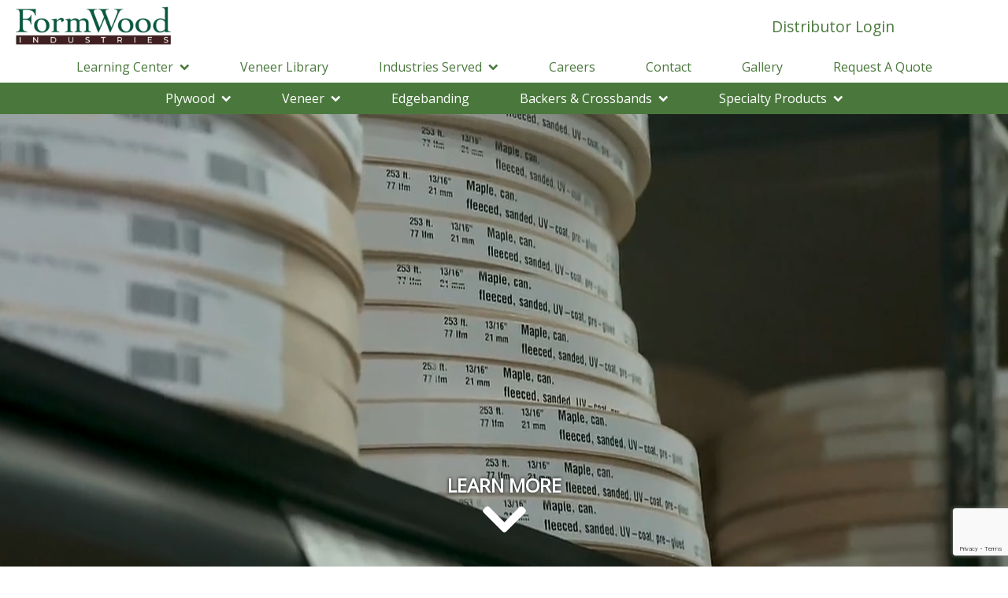

--- FILE ---
content_type: text/html; charset=UTF-8
request_url: https://www.formwood.com/
body_size: 12217
content:
<!DOCTYPE html>
<link rel="stylesheet" href="https://cdnjs.cloudflare.com/ajax/libs/font-awesome/4.7.0/css/font-awesome.min.css">
<html lang="en-US" >
    
    <head >
        <meta charset="UTF-8">
        <meta http-equiv="X-UA-Compatible" content="IE=edge">
        <meta name="viewport" content="width=device-width, initial-scale=1, shrink-to-fit=no">
        <meta name="mobile-web-app-capable" content="yes">
        <meta name="apple-mobile-web-app-capable" content="yes">
        <meta name="apple-mobile-web-app-title" content="Formwood - ">
        <meta name="theme-color" content="#fff" />
        <meta name="vineer-library" content="#fff" />
        <link rel="profile" href="http://gmpg.org/xfn/11">
        <link rel="pingback" href="https://www.formwood.com/xmlrpc.php">
        <meta name="google-site-verification" content="L_W8K3Vb7ZZ98LrCraWF-Rwa0sVxTtHqc4ToPIyQra0" />
		<meta name="google-site-verification" content="w5OQ0yb8-rpM650d3jmAxjv_tuy8ct1FZf4bnikLB8I" />

		
				<link  rel="preload" href="https://www.formwood.com/wp-content/uploads/2021/01/Home_Image.jpg"  as="image"  fetchpriority="high"/>
		        <meta name='robots' content='index, follow, max-image-preview:large, max-snippet:-1, max-video-preview:-1' />
	<style>img:is([sizes="auto" i], [sizes^="auto," i]) { contain-intrinsic-size: 3000px 1500px }</style>
	<script async src="https://www.googletagmanager.com/gtag/js?id=G-83L4E0RG6T"></script><script>window.dataLayer = window.dataLayer || [];function gtag(){dataLayer.push(arguments);}gtag('js', new Date());gtag('config', 'G-83L4E0RG6T');</script>
	<!-- This site is optimized with the Yoast SEO plugin v26.5 - https://yoast.com/wordpress/plugins/seo/ -->
	<title>FormWood Industries | Plywood &amp; Veneer | Custom Wood Solutions</title>
	<meta name="description" content="FormWood Industries is a premium plywood supplier and manufacturer of over 100 wood veneer species, both domestic and exotic." />
	<link rel="canonical" href="https://www.formwood.com/" />
	<meta property="og:locale" content="en_US" />
	<meta property="og:type" content="website" />
	<meta property="og:title" content="FormWood Industries | Plywood &amp; Veneer | Custom Wood Solutions" />
	<meta property="og:description" content="FormWood Industries is a premium plywood supplier and manufacturer of over 100 wood veneer species, both domestic and exotic." />
	<meta property="og:url" content="https://www.formwood.com/" />
	<meta property="og:site_name" content="Formwood" />
	<meta property="article:modified_time" content="2023-03-28T19:23:56+00:00" />
	<meta property="og:image" content="https://www.formwood.com/wp-content/uploads/2021/01/Home_Image.jpg" />
	<meta property="og:image:width" content="2500" />
	<meta property="og:image:height" content="1980" />
	<meta property="og:image:type" content="image/jpeg" />
	<meta name="twitter:card" content="summary_large_image" />
	<script type="application/ld+json" class="yoast-schema-graph">{"@context":"https://schema.org","@graph":[{"@type":"WebPage","@id":"https://www.formwood.com/","url":"https://www.formwood.com/","name":"FormWood Industries | Plywood & Veneer | Custom Wood Solutions","isPartOf":{"@id":"https://www.formwood.com/#website"},"about":{"@id":"https://www.formwood.com/#organization"},"primaryImageOfPage":{"@id":"https://www.formwood.com/#primaryimage"},"image":{"@id":"https://www.formwood.com/#primaryimage"},"thumbnailUrl":"https://www.formwood.com/wp-content/uploads/2021/01/Home_Image.jpg","datePublished":"2020-07-30T20:21:03+00:00","dateModified":"2023-03-28T19:23:56+00:00","description":"FormWood Industries is a premium plywood supplier and manufacturer of over 100 wood veneer species, both domestic and exotic.","breadcrumb":{"@id":"https://www.formwood.com/#breadcrumb"},"inLanguage":"en-US","potentialAction":[{"@type":"ReadAction","target":["https://www.formwood.com/"]}]},{"@type":"ImageObject","inLanguage":"en-US","@id":"https://www.formwood.com/#primaryimage","url":"https://www.formwood.com/wp-content/uploads/2021/01/Home_Image.jpg","contentUrl":"https://www.formwood.com/wp-content/uploads/2021/01/Home_Image.jpg","width":2500,"height":1980,"caption":"sheets of veneer"},{"@type":"BreadcrumbList","@id":"https://www.formwood.com/#breadcrumb","itemListElement":[{"@type":"ListItem","position":1,"name":"Home"}]},{"@type":"WebSite","@id":"https://www.formwood.com/#website","url":"https://www.formwood.com/","name":"Formwood","description":"","publisher":{"@id":"https://www.formwood.com/#organization"},"potentialAction":[{"@type":"SearchAction","target":{"@type":"EntryPoint","urlTemplate":"https://www.formwood.com/?s={search_term_string}"},"query-input":{"@type":"PropertyValueSpecification","valueRequired":true,"valueName":"search_term_string"}}],"inLanguage":"en-US"},{"@type":"Organization","@id":"https://www.formwood.com/#organization","name":"FormWood Industries","url":"https://www.formwood.com/","logo":{"@type":"ImageObject","inLanguage":"en-US","@id":"https://www.formwood.com/#/schema/logo/image/","url":"https://www.formwood.com/wp-content/uploads/2020/08/FormwoodLogo.png","contentUrl":"https://www.formwood.com/wp-content/uploads/2020/08/FormwoodLogo.png","width":277,"height":69,"caption":"FormWood Industries"},"image":{"@id":"https://www.formwood.com/#/schema/logo/image/"}}]}</script>
	<!-- / Yoast SEO plugin. -->


<link rel='dns-prefetch' href='//ajax.googleapis.com' />
<link rel='dns-prefetch' href='//www.google.com' />
<link rel='dns-prefetch' href='//stackpath.bootstrapcdn.com' />
<script>(function(w,d,s,l,i){w[l]=w[l]||[];w[l].push({'gtm.start':new Date().getTime(),event:'gtm.js'});var f=d.getElementsByTagName(s)[0],j=d.createElement(s),dl=l!='dataLayer'?'&l='+l:'';j.async=true;j.src='https://www.googletagmanager.com/gtm.js?id='+i+dl;f.parentNode.insertBefore(j,f);})(window,document,'script','dataLayer','GTM-PQSGQKR');</script>		<style>
			.lazyload,
			.lazyloading {
				max-width: 100%;
			}
		</style>
		<link rel='stylesheet' id='wp-block-library-css' href='https://www.formwood.com/wp-includes/css/dist/block-library/style.min.css?ver=6.8.3' type='text/css' media='all' />
<style id='classic-theme-styles-inline-css' type='text/css'>
/*! This file is auto-generated */
.wp-block-button__link{color:#fff;background-color:#32373c;border-radius:9999px;box-shadow:none;text-decoration:none;padding:calc(.667em + 2px) calc(1.333em + 2px);font-size:1.125em}.wp-block-file__button{background:#32373c;color:#fff;text-decoration:none}
</style>
<style id='global-styles-inline-css' type='text/css'>
:root{--wp--preset--aspect-ratio--square: 1;--wp--preset--aspect-ratio--4-3: 4/3;--wp--preset--aspect-ratio--3-4: 3/4;--wp--preset--aspect-ratio--3-2: 3/2;--wp--preset--aspect-ratio--2-3: 2/3;--wp--preset--aspect-ratio--16-9: 16/9;--wp--preset--aspect-ratio--9-16: 9/16;--wp--preset--color--black: #000000;--wp--preset--color--cyan-bluish-gray: #abb8c3;--wp--preset--color--white: #ffffff;--wp--preset--color--pale-pink: #f78da7;--wp--preset--color--vivid-red: #cf2e2e;--wp--preset--color--luminous-vivid-orange: #ff6900;--wp--preset--color--luminous-vivid-amber: #fcb900;--wp--preset--color--light-green-cyan: #7bdcb5;--wp--preset--color--vivid-green-cyan: #00d084;--wp--preset--color--pale-cyan-blue: #8ed1fc;--wp--preset--color--vivid-cyan-blue: #0693e3;--wp--preset--color--vivid-purple: #9b51e0;--wp--preset--gradient--vivid-cyan-blue-to-vivid-purple: linear-gradient(135deg,rgba(6,147,227,1) 0%,rgb(155,81,224) 100%);--wp--preset--gradient--light-green-cyan-to-vivid-green-cyan: linear-gradient(135deg,rgb(122,220,180) 0%,rgb(0,208,130) 100%);--wp--preset--gradient--luminous-vivid-amber-to-luminous-vivid-orange: linear-gradient(135deg,rgba(252,185,0,1) 0%,rgba(255,105,0,1) 100%);--wp--preset--gradient--luminous-vivid-orange-to-vivid-red: linear-gradient(135deg,rgba(255,105,0,1) 0%,rgb(207,46,46) 100%);--wp--preset--gradient--very-light-gray-to-cyan-bluish-gray: linear-gradient(135deg,rgb(238,238,238) 0%,rgb(169,184,195) 100%);--wp--preset--gradient--cool-to-warm-spectrum: linear-gradient(135deg,rgb(74,234,220) 0%,rgb(151,120,209) 20%,rgb(207,42,186) 40%,rgb(238,44,130) 60%,rgb(251,105,98) 80%,rgb(254,248,76) 100%);--wp--preset--gradient--blush-light-purple: linear-gradient(135deg,rgb(255,206,236) 0%,rgb(152,150,240) 100%);--wp--preset--gradient--blush-bordeaux: linear-gradient(135deg,rgb(254,205,165) 0%,rgb(254,45,45) 50%,rgb(107,0,62) 100%);--wp--preset--gradient--luminous-dusk: linear-gradient(135deg,rgb(255,203,112) 0%,rgb(199,81,192) 50%,rgb(65,88,208) 100%);--wp--preset--gradient--pale-ocean: linear-gradient(135deg,rgb(255,245,203) 0%,rgb(182,227,212) 50%,rgb(51,167,181) 100%);--wp--preset--gradient--electric-grass: linear-gradient(135deg,rgb(202,248,128) 0%,rgb(113,206,126) 100%);--wp--preset--gradient--midnight: linear-gradient(135deg,rgb(2,3,129) 0%,rgb(40,116,252) 100%);--wp--preset--font-size--small: 13px;--wp--preset--font-size--medium: 20px;--wp--preset--font-size--large: 36px;--wp--preset--font-size--x-large: 42px;--wp--preset--spacing--20: 0.44rem;--wp--preset--spacing--30: 0.67rem;--wp--preset--spacing--40: 1rem;--wp--preset--spacing--50: 1.5rem;--wp--preset--spacing--60: 2.25rem;--wp--preset--spacing--70: 3.38rem;--wp--preset--spacing--80: 5.06rem;--wp--preset--shadow--natural: 6px 6px 9px rgba(0, 0, 0, 0.2);--wp--preset--shadow--deep: 12px 12px 50px rgba(0, 0, 0, 0.4);--wp--preset--shadow--sharp: 6px 6px 0px rgba(0, 0, 0, 0.2);--wp--preset--shadow--outlined: 6px 6px 0px -3px rgba(255, 255, 255, 1), 6px 6px rgba(0, 0, 0, 1);--wp--preset--shadow--crisp: 6px 6px 0px rgba(0, 0, 0, 1);}:where(.is-layout-flex){gap: 0.5em;}:where(.is-layout-grid){gap: 0.5em;}body .is-layout-flex{display: flex;}.is-layout-flex{flex-wrap: wrap;align-items: center;}.is-layout-flex > :is(*, div){margin: 0;}body .is-layout-grid{display: grid;}.is-layout-grid > :is(*, div){margin: 0;}:where(.wp-block-columns.is-layout-flex){gap: 2em;}:where(.wp-block-columns.is-layout-grid){gap: 2em;}:where(.wp-block-post-template.is-layout-flex){gap: 1.25em;}:where(.wp-block-post-template.is-layout-grid){gap: 1.25em;}.has-black-color{color: var(--wp--preset--color--black) !important;}.has-cyan-bluish-gray-color{color: var(--wp--preset--color--cyan-bluish-gray) !important;}.has-white-color{color: var(--wp--preset--color--white) !important;}.has-pale-pink-color{color: var(--wp--preset--color--pale-pink) !important;}.has-vivid-red-color{color: var(--wp--preset--color--vivid-red) !important;}.has-luminous-vivid-orange-color{color: var(--wp--preset--color--luminous-vivid-orange) !important;}.has-luminous-vivid-amber-color{color: var(--wp--preset--color--luminous-vivid-amber) !important;}.has-light-green-cyan-color{color: var(--wp--preset--color--light-green-cyan) !important;}.has-vivid-green-cyan-color{color: var(--wp--preset--color--vivid-green-cyan) !important;}.has-pale-cyan-blue-color{color: var(--wp--preset--color--pale-cyan-blue) !important;}.has-vivid-cyan-blue-color{color: var(--wp--preset--color--vivid-cyan-blue) !important;}.has-vivid-purple-color{color: var(--wp--preset--color--vivid-purple) !important;}.has-black-background-color{background-color: var(--wp--preset--color--black) !important;}.has-cyan-bluish-gray-background-color{background-color: var(--wp--preset--color--cyan-bluish-gray) !important;}.has-white-background-color{background-color: var(--wp--preset--color--white) !important;}.has-pale-pink-background-color{background-color: var(--wp--preset--color--pale-pink) !important;}.has-vivid-red-background-color{background-color: var(--wp--preset--color--vivid-red) !important;}.has-luminous-vivid-orange-background-color{background-color: var(--wp--preset--color--luminous-vivid-orange) !important;}.has-luminous-vivid-amber-background-color{background-color: var(--wp--preset--color--luminous-vivid-amber) !important;}.has-light-green-cyan-background-color{background-color: var(--wp--preset--color--light-green-cyan) !important;}.has-vivid-green-cyan-background-color{background-color: var(--wp--preset--color--vivid-green-cyan) !important;}.has-pale-cyan-blue-background-color{background-color: var(--wp--preset--color--pale-cyan-blue) !important;}.has-vivid-cyan-blue-background-color{background-color: var(--wp--preset--color--vivid-cyan-blue) !important;}.has-vivid-purple-background-color{background-color: var(--wp--preset--color--vivid-purple) !important;}.has-black-border-color{border-color: var(--wp--preset--color--black) !important;}.has-cyan-bluish-gray-border-color{border-color: var(--wp--preset--color--cyan-bluish-gray) !important;}.has-white-border-color{border-color: var(--wp--preset--color--white) !important;}.has-pale-pink-border-color{border-color: var(--wp--preset--color--pale-pink) !important;}.has-vivid-red-border-color{border-color: var(--wp--preset--color--vivid-red) !important;}.has-luminous-vivid-orange-border-color{border-color: var(--wp--preset--color--luminous-vivid-orange) !important;}.has-luminous-vivid-amber-border-color{border-color: var(--wp--preset--color--luminous-vivid-amber) !important;}.has-light-green-cyan-border-color{border-color: var(--wp--preset--color--light-green-cyan) !important;}.has-vivid-green-cyan-border-color{border-color: var(--wp--preset--color--vivid-green-cyan) !important;}.has-pale-cyan-blue-border-color{border-color: var(--wp--preset--color--pale-cyan-blue) !important;}.has-vivid-cyan-blue-border-color{border-color: var(--wp--preset--color--vivid-cyan-blue) !important;}.has-vivid-purple-border-color{border-color: var(--wp--preset--color--vivid-purple) !important;}.has-vivid-cyan-blue-to-vivid-purple-gradient-background{background: var(--wp--preset--gradient--vivid-cyan-blue-to-vivid-purple) !important;}.has-light-green-cyan-to-vivid-green-cyan-gradient-background{background: var(--wp--preset--gradient--light-green-cyan-to-vivid-green-cyan) !important;}.has-luminous-vivid-amber-to-luminous-vivid-orange-gradient-background{background: var(--wp--preset--gradient--luminous-vivid-amber-to-luminous-vivid-orange) !important;}.has-luminous-vivid-orange-to-vivid-red-gradient-background{background: var(--wp--preset--gradient--luminous-vivid-orange-to-vivid-red) !important;}.has-very-light-gray-to-cyan-bluish-gray-gradient-background{background: var(--wp--preset--gradient--very-light-gray-to-cyan-bluish-gray) !important;}.has-cool-to-warm-spectrum-gradient-background{background: var(--wp--preset--gradient--cool-to-warm-spectrum) !important;}.has-blush-light-purple-gradient-background{background: var(--wp--preset--gradient--blush-light-purple) !important;}.has-blush-bordeaux-gradient-background{background: var(--wp--preset--gradient--blush-bordeaux) !important;}.has-luminous-dusk-gradient-background{background: var(--wp--preset--gradient--luminous-dusk) !important;}.has-pale-ocean-gradient-background{background: var(--wp--preset--gradient--pale-ocean) !important;}.has-electric-grass-gradient-background{background: var(--wp--preset--gradient--electric-grass) !important;}.has-midnight-gradient-background{background: var(--wp--preset--gradient--midnight) !important;}.has-small-font-size{font-size: var(--wp--preset--font-size--small) !important;}.has-medium-font-size{font-size: var(--wp--preset--font-size--medium) !important;}.has-large-font-size{font-size: var(--wp--preset--font-size--large) !important;}.has-x-large-font-size{font-size: var(--wp--preset--font-size--x-large) !important;}
:where(.wp-block-post-template.is-layout-flex){gap: 1.25em;}:where(.wp-block-post-template.is-layout-grid){gap: 1.25em;}
:where(.wp-block-columns.is-layout-flex){gap: 2em;}:where(.wp-block-columns.is-layout-grid){gap: 2em;}
:root :where(.wp-block-pullquote){font-size: 1.5em;line-height: 1.6;}
</style>
<link rel='stylesheet' id='bootstrap-css' href='https://stackpath.bootstrapcdn.com/bootstrap/4.4.1/css/bootstrap.min.css?ver=6.8.3' type='text/css' media='all' />
<link rel='stylesheet' id='parent-style-css' href='https://www.formwood.com/wp-content/themes/straightuphatfield/sass/theme.min.css?ver=0.1' type='text/css' media='all' />
<link rel='stylesheet' id='child-style-css' href='https://www.formwood.com/wp-content/themes/straightuphatfieldchild/sass/theme.min.css?ver=0.9' type='text/css' media='all' />
<script type="text/javascript" src="https://ajax.googleapis.com/ajax/libs/jquery/3.4.1/jquery.min.js" id="jquery-js"></script>
<link rel="https://api.w.org/" href="https://www.formwood.com/wp-json/" /><link rel="alternate" title="JSON" type="application/json" href="https://www.formwood.com/wp-json/wp/v2/pages/28" /><link rel="EditURI" type="application/rsd+xml" title="RSD" href="https://www.formwood.com/xmlrpc.php?rsd" />
<meta name="generator" content="WordPress 6.8.3" />
<link rel='shortlink' href='https://www.formwood.com/' />
<link rel="alternate" title="oEmbed (JSON)" type="application/json+oembed" href="https://www.formwood.com/wp-json/oembed/1.0/embed?url=https%3A%2F%2Fwww.formwood.com%2F" />
<link rel="alternate" title="oEmbed (XML)" type="text/xml+oembed" href="https://www.formwood.com/wp-json/oembed/1.0/embed?url=https%3A%2F%2Fwww.formwood.com%2F&#038;format=xml" />
<script>(function(ss,ex){ window.ldfdr=window.ldfdr||function(){(ldfdr._q=ldfdr._q||[]).push([].slice.call(arguments));};(function(d,s){ fs=d.getElementsByTagName(s)[0]; function ce(src){ var cs=d.createElement(s); cs.src=src; cs.async=1; fs.parentNode.insertBefore(cs,fs); };ce('https://sc.lfeeder.com/lftracker_v1_'+ss+(ex?'_'+ex:'')+'.js'); })(document,'script'); })('bElvO73NmkM8ZMqj');</script>		<script>
			document.documentElement.className = document.documentElement.className.replace('no-js', 'js');
		</script>
				<style>
			.no-js img.lazyload {
				display: none;
			}

			figure.wp-block-image img.lazyloading {
				min-width: 150px;
			}

			.lazyload,
			.lazyloading {
				--smush-placeholder-width: 100px;
				--smush-placeholder-aspect-ratio: 1/1;
				width: var(--smush-image-width, var(--smush-placeholder-width)) !important;
				aspect-ratio: var(--smush-image-aspect-ratio, var(--smush-placeholder-aspect-ratio)) !important;
			}

						.lazyload, .lazyloading {
				opacity: 0;
			}

			.lazyloaded {
				opacity: 1;
				transition: opacity 400ms;
				transition-delay: 0ms;
			}

					</style>
		<link rel="icon" href="https://www.formwood.com/wp-content/uploads/2021/06/cropped-formwood_Favicon-01-32x32.png" sizes="32x32" />
<link rel="icon" href="https://www.formwood.com/wp-content/uploads/2021/06/cropped-formwood_Favicon-01-192x192.png" sizes="192x192" />
<link rel="apple-touch-icon" href="https://www.formwood.com/wp-content/uploads/2021/06/cropped-formwood_Favicon-01-180x180.png" />
<meta name="msapplication-TileImage" content="https://www.formwood.com/wp-content/uploads/2021/06/cropped-formwood_Favicon-01-270x270.png" />
		<style type="text/css" id="wp-custom-css">
			#home_hero_cta_wrap {
	left: 50%;
	margin-right: -50%;
	transform: translate(-50%, -50%);
	position: absolute;
	z-index: 999;
	bottom: 15%;
	margin: auto;
	background: transparent;
	color: #fff;
	border-width: 0;
	outline: none !important;
	font-size: 1.5rem;
	font-weight: bold;
	text-shadow: 0 0 .25rem #000;
	text-align: center;
	width: 90%;
	max-width: 1280px;
}
#home_hero_cta_wrap h1 {
	font-size: 5rem;
}
@media(max-width:981px){
	#home_hero_cta_wrap h1 { font-size: 3.5rem; }
}
#home_hero_cta_wrap a {
	transition: all ease-in-out 0.3s;
	background-color: #4a783c;
	padding: 10px 25px;
	border-radius: 50px;
	color: #FFF !important;
	text-transform: uppercase;
}
#home_hero_cta_wrap a:hover {
	transition: all ease-in-out 0.3s;
	background-color: #304d27;
}
.banner-headline-wrapper h1.banner-headline {
	font-size: 3rem !important;
}
.hatfield-credit-wrapper {
	display:none!important;
}
.int-cta-section {
	background-color: #4a783c;
	color: #FFF;
	padding: 3em 0 !important;
	box-shadow: inset 1px 1px 10px rgba(0,0,0,0.6);
}
.cta-link {
	transition: all ease-in-out 0.3s;
	padding: .75rem;
	text-transform: uppercase;
	font-weight: bold;
	background-color: #9dcd5e;
	color: #fff;
	margin-top: 1rem;
	display: inline-block;
	min-width: 250px;
}
.cta-link:hover {
	transition: all ease-in-out 0.3s;
	background-color: #FFF;
	color: #9dcd5e !important;
}
#page-id-2037 .banner-image {
	display: none;
}
#page-id-2037 h1.banner-headline {
	text-align: center;
	transform: none;
	width: 100%;
}
#page-id-2037 a.floating-tab {
	display: none !important;
}		</style>
				
<script type="application/ld+json">
{
  "@context": "https://schema.org",
  "@graph": [
    {
      "@type": "Organization",
      "@id": "https://www.formwood.com/#org",
      "name": "FormWood Industries",
      "url": "https://www.formwood.com/",
      "logo": {
        "@type": "ImageObject",
        "url": "https://www.formwood.com/wp-content/uploads/2020/08/formwood-logo.png"
      },
      "contactPoint": [
        {
          "@type": "ContactPoint",
          "contactType": "sales",
          "telephone": "+1-812-284-3676",
          "areaServed": "US",
          "availableLanguage": ["en"]
        }
      ],
      "email": "info@formwood.com",
      "address": {
        "@type": "PostalAddress",
        "streetAddress": "1601 Production Dr",
        "addressLocality": "Jeffersonville",
        "addressRegion": "IN",
        "postalCode": "47130",
        "addressCountry": "US"
      },
      "sameAs": [
        "https://www.formwood.com/contact/",
        "https://www.formwood.com/about-us/"
      ],
      "memberOf": [
        {
          "@type": "Organization",
          "name": "FSC",
          "identifier": "FSC-C018041"
        }
      ]
    },
    {
      "@type": "WebSite",
      "@id": "https://www.formwood.com/#website",
      "url": "https://www.formwood.com/",
      "name": "FormWood Industries",
      "publisher": { "@id": "https://www.formwood.com/#org" },
      "inLanguage": "en",
      "potentialAction": {
        "@type": "SearchAction",
        "target": "https://www.formwood.com/?s={search_term_string}",
        "query-input": "required name=search_term_string"
      }
    },
    {
      "@type": "ItemList",
      "@id": "https://www.formwood.com/#product-taxonomy",
      "name": "Product Categories",
      "itemListElement": [
        {
          "@type": "ListItem",
          "position": 1,
          "item": {
            "@type": "CategoryCodeSet",
            "name": "Veneers",
            "url": "https://www.formwood.com/veneer/",
            "hasCategoryCode": [
              { "@type": "CategoryCode", "name": "Wood veneer sheets" },
              { "@type": "CategoryCode", "name": "Wood veneer panels" },
              { "@type": "CategoryCode", "name": "Flexible veneer" },
              { "@type": "CategoryCode", "name": "NBL® wood-on-wood laminates" }
            ]
          }
        },
        {
          "@type": "ListItem",
          "position": 2,
          "item": {
            "@type": "CategoryCodeSet",
            "name": "Stock Products",
            "url": "https://www.formwood.com/home-page/stock-products/"
          }
        },
        {
          "@type": "ListItem",
          "position": 3,
          "item": {
            "@type": "Service",
            "name": "Custom Veneer / Quotes",
            "url": "https://www.formwood.com/request-a-quote/"
          }
        },
        {
          "@type": "ListItem",
          "position": 4,
          "item": {
            "@type": "WebPage",
            "name": "Contact",
            "url": "https://www.formwood.com/contact/"
          }
        },
        {
          "@type": "ListItem",
          "position": 5,
          "item": {
            "@type": "WebPage",
            "name": "About Us",
            "url": "https://www.formwood.com/about-us/"
          }
        },
        {
          "@type": "ListItem",
          "position": 6,
          "item": {
            "@type": "WebPage",
            "name": "Privacy Policy",
            "url": "https://www.formwood.com/privacy-policy/"
          }
        }
      ]
    }
  ]
}
</script>

		
    </head>

	    <body id="page-id-28">
        <noscript><iframe data-src="https://www.googletagmanager.com/ns.html?id=GTM-PQSGQKR" height="0" width="0" style="display:none;visibility:hidden" src="[data-uri]" class="lazyload" data-load-mode="1"></iframe></noscript>        <nav class="container-fluid" id="nav-bar-container">
            <div id="logo-nav" class="aux-nav">
                <div class="nav-logo-container">
                
                    <a href="/" class="logo">
                        <img src="/wp-content/uploads/2020/08/FormwoodLogo.png" alt="Formwood Logo" fetchpriority="high"> </a>
					
                    <a href="https://distributor.formwood.com/account/access?redirect=/" id="distributor-login">Distributor Login</a>
                </div>
                
                <button aria-expanded="false" aria-controls="man-nav-container" id="hamburger-toggler" onclick="toggleMobileMenu()">
                    <span id="nav-hamburger-stroke-1" class="nav-hamburger-stroke"></span>
                    <span id="nav-hamburger-stroke-2" class="nav-hamburger-stroke"></span>
                    <span id="nav-hamburger-stroke-3" class="nav-hamburger-stroke"></span>
                </button>
            </div>
            <div id="main-nav">
                <div id="primary-nav" class="header-container">
                    <div id="main-nav-container" class="nav-link-container">

                    <!--If alterning the nav make sure the first <a> gets class of 'nav-link-parent' if it's a tiered dropdown.  Following code is good for structure.  Don't forget aria-controls and aria-expanded. -->
                    <div class="nav-link-wrapper" aria-expanded="false" aria-controls="learning-center-menu">
                        <a class="nav-link nav-link-parent" href="/learning-center">Learning Center
                            <i class="fa fa-chevron-down nav-child-indicator"></i>
                        </a>
                        <div id="learning-center-menu" class="nav-link-child-wrapper collapsed">
                            <a class="nav-link-child" href="/learning-center/application-guidelines">Application Guidelines</a>
                            <a class="nav-link-child" href="/learning-center/faq">FAQ</a>
                            <a class="nav-link-child" href="/learning-center/glossary">Glossary of Veneer Terms</a>
                            <a class="nav-link-child" href="/learning-center/specifying-the-product">Specifying The Product</a>
                            <a class="nav-link-child" href="/learning-center/documents">Technical Docs and Spec Sheets</a>
                            <a class="nav-link-child" href="/learning-center/request-literature">Request For Literature</a>
							<a class="nav-link-child" href="/category/blog/">Blogs</a>
                        </div>
                    </div>
                    
                    <div class="nav-link-wrapper">
                        <a class="nav-link" href="/veneer-library">Veneer Library</a>
                    </div>

                    <div class="nav-link-wrapper" aria-expanded="false" aria-controls="industries-served-menu">
                        <a class="nav-link nav-link-parent" href="/industries">Industries Served
                            <i class="fa fa-chevron-down nav-child-indicator"></i>
                        </a>
                        <div id="industries-served-menu" class="nav-link-child-wrapper collapsed">
                            <a class="nav-link-child" href="/industries/eco-friendly-wood-products">Eco Friendly Wood Products</a>
                            <a class="nav-link-child" href="/industries/cabinet-refacing">Cabinet and Door Refacing</a>
                            <a class="nav-link-child" href="/industries/store-fixture-components">Store Fixture Components</a>
                            <a class="nav-link-child" href="/industries/millwork">Wood Millwork</a>
                            <a class="nav-link-child" href="/industries/stair-building">Wood Stair Building</a>
                            <a class="nav-link-child" href="/industries/furniture-veneer">Furniture Veneer</a>
                            <a class="nav-link-child" href="/industries/boat-interiors">Marine Grade Veneer and Plywood</a>
                            <a class="nav-link-child" href="/industries/cabinet-makers">Cabinet Makers</a>
                            <a class="nav-link-child" href="/industries/antique-restoration/ ">Antique Restoration</a>
                            <a class="nav-link-child" href="/industries/pool-table-manufacturers/ ">Wood Pool Table Manufacturers</a>
                            <a class="nav-link-child" href="/industries/jewelry-boxes-and-humidors">Jewelry Boxes and Humidors</a>
                            <a class="nav-link-child" href="/industries/automotive-interiors">Automotive Wood Interior</a>
                            <a class="nav-link-child" href="/industries/rv-interiors">Motor Coach and RV Interiors</a>
                        </div>
                    </div>

                    <div class="nav-link-wrapper">
                        <a class="nav-link" href="/careers">Careers</a>
                    </div>
                    
                    <div class="nav-link-wrapper">
                        <a class="nav-link" href="/contact">Contact</a>
                    </div>
                    
                    <div class="nav-link-wrapper">
                        <a class="nav-link" href="/gallery">Gallery</a>
                    </div>
                    
                    <div class="nav-link-wrapper">
                        <a class="nav-link" href="/request-a-quote">Request A Quote</a>
                    </div>

                    </div>
                </div>
                <div id="product-nav" class="d-flex aux-nav">
                    <button id="nav-product-toggler" onclick="toggleProductMobileMenu()">
                        Products
                    </button>
                    <div id="product-nav-container" class="align-self-center hm-contain nav-link-container">
                        
                        <div class="nav-link-wrapper" aria-expanded="false" aria-controls="plywood-menu">
                            <a class="nav-link nav-link-parent" href="/plywood">Plywood
                                <i class="fa fa-chevron-down nav-child-indicator"></i>
                            </a>
                            <div id="plywood-menu" class="nav-link-child-wrapper collapsed">
                                <a class="nav-link-child" href="/plywood/plywood-core-options">Plywood Core Options</a>
                                <a class="nav-link-child" href="/plywood/domestic-hardwood-plywood">Domestic Hardwood Plywood</a>
                                <a class="nav-link-child" href="/plywood/exotic-hardwood-plywood">Exotic Hardwood Plywood</a>
                            </div>
                        </div>
                        
                        <div class="nav-link-wrapper" aria-expanded="false" aria-controls="veneer-menu">
                            <a class="nav-link nav-link-parent" href="/veneer">Veneer
                                <i class="fa fa-chevron-down nav-child-indicator"></i>
                            </a>
                            <div id="veneer-menu" class="nav-link-child-wrapper collapsed">
                                <a class="nav-link-child" href="/veneer/duraback-hardwood-veneer">Duraback Hardwood Veneer</a>
                                <a class="nav-link-child" href="/veneer/veneer-paper-backed-sheets">Veneer Paper-Backed Sheets</a>
                                <a class="nav-link-child" href="/veneer/no-black-line">NBL (No Black Line)</a>
                                <a class="nav-link-child" href="/veneer/psa-veneer-sheets">PSA Veneer Sheets</a>
                                <a class="nav-link-child" href="/veneer/formwood-2-ply-hardwood-veneer/">FormWood 2-Ply Hardwood Veneer</a>
                                <a class="nav-link-child" href="/veneer/hardwood-veneer-custom-faces">Custom Veneer Faces</a>
                                <a class="nav-link-child" href="/veneer/domestic-veneer">Domestic Veneer</a>
                                <a class="nav-link-child" href="/veneer/exotic-veneer-for-boats">Exotic Veneer for Boats</a>
                                <a class="nav-link-child" href="/veneer/exotic-veneer-sheets-and-panels">Exotic Veneer Sheets and Panels</a>
                                <a class="nav-link-child" href="/veneer/veneer-supplies">Veneer Supplies</a>
                            </div>
                        </div>
                        
                        <div class="nav-link-wrapper">
                            <a class="nav-link " href="/edgebanding">Edgebanding</a>
                        </div>
                        
                        <div class="nav-link-wrapper" aria-expanded="false" aria-controls="backers-and-crossbands-menu">
                            <a class="nav-link nav-link-parent" href="/backers-and-crossbands">Backers & Crossbands
                                <i class="fa fa-chevron-down nav-child-indicator"></i>
                            </a>
                            <div id="backers-and-crossbands-menu" class="nav-link-child-wrapper collapsed">
                                <a class="nav-link-child" href="/backers-crossbands/formback-stabilizing-backer">FormBack Stabilizing Backer</a>
                                <a class="nav-link-child" href="/backers-crossbands/formband-synthetic-crossband">FormBand Synthetic Crossband</a>
                                <a class="nav-link-child" href="/backers-crossbands/formsurface-paintable-backer">FormSurface Paintable Backer</a>
                            </div>
                        </div>
                        
                        <div class="nav-link-wrapper" aria-expanded="false" aria-controls="specialty-products-menu">
                            <a class="nav-link nav-link-parent" href="/specialty-products">Specialty Products
                                <i class="fa fa-chevron-down nav-child-indicator"></i>
                            </a>
                            <div id="specialty-products-menu" class="nav-link-child-wrapper collapsed">
                                <a class="nav-link-child" href="/specialty-products/uni-formwood-laminates">Uni-Formwood Reconstituted Veneer</a>
                                <a class="nav-link-child" href="/specialty-products/wood-wallcovering">Wood Wallcovering</a>
                                <a class="nav-link-child" href="/specialty-products/rainbowood">RainboWood</a>
                                <a class="nav-link-child" href="/specialty-products/veneer-scraper">Veneer Scraper</a>
                                <a class="nav-link-child" href="/specialty-products/rough-sawn-sheet">Rough Sawn Sheet</a>
                            </div>
                        </div>

                    </div>
                </div>
            </div>
        </nav>

      <main class="container-fluid">
<div class="full-screen-video-wrapper video-above-fold">
    <video class="video-autoplay" autoplay id="landing-video" preload="auto" loop="true" muted="true">
        <source src="https://formwood.s3.amazonaws.com/2021/01/Formwood+Rev2+-+Optimized.mp4" type="video/mp4">
    </video>
	
		
    <button class="video-scroller">
        LEARN MORE
        <svg class="video-chevron" aria-hidden="true" focusable="false" data-prefix="fas" data-icon="chevron-down" class="svg-inline--fa fa-chevron-down fa-w-14" role="img" xmlns="http://www.w3.org/2000/svg" viewBox="0 0 448 512"><path fill="currentColor" d="M207.029 381.476L12.686 187.132c-9.373-9.373-9.373-24.569 0-33.941l22.667-22.667c9.357-9.357 24.522-9.375 33.901-.04L224 284.505l154.745-154.021c9.379-9.335 24.544-9.317 33.901.04l22.667 22.667c9.373 9.373 9.373 24.569 0 33.941L240.971 381.476c-9.373 9.372-24.569 9.372-33.942 0z"></path></svg>
    </button>
</div>
<div class="mainpage-banner-image">
</div>


<div class="row hm-section">
    <div class="col-12 hm-contain position-static text-center">

        <a href="/request-a-quote" class="floating-tab">GET A QUOTE</a>


        <h1 class="mt-2 mt-md-0 mb-4 text-left home-h1">Your Custom Wood Veneer Solution</h1>
        <div class="text-left">
            <p>Since 1987, FormWood Industries has been a North American plywood supplier and manufacturer of over 100 wood veneer species (both domestic and exotic). As a company, FormWood takes pride in the variety of products we are able to offer and the caliber of service we provide to our clients on a daily basis. Our customer service department is staffed with highly qualified technical representatives that help our clients determine their exact veneer plywood and hardwood veneer needs.</p>
<p>Our manufacturing facility and customer service center collaborate closely to ensure that high-quality products are manufactured in a timely manner and with the specifications requested. In addition to being one of the top veneer suppliers, we are continually developing and adding new and innovative products that extend our product lines, therefore offering more choices than ever to our clients. Our primary clients are professional crafts people and businesses who generally have exacting and specific needs, as well as ongoing requests. We also work with clients, such as hobbyists who use less quantity but have similar quality, matching, size, and color needs for their particular projects. Our inventories of wood veneer sheets, stocked material, production lead times, and delivery schedules are managed to provide all our clients with outstanding service and product quality.</p>
        </div>
    </div>
</div>

<div class="row hm-section">
                    <div class="col-12 hm-contain extra-wide">
                            <div class="cta-section row">
                            <div class="cta-tile d-flex col-6 col-md-6 col-lg-4">
                    <div class="cta-wrapper">
                        <h2 class="cta-title h6">
                                                                    <a href="/request-a-quote">Custom Projects</a>
                                                            </h2>
                        <span class="cta-text">Your custom projects and applications require a partner who can deliver quality plywood and veneer products, with sequencing and matching of your materials.</span>
                        <a href="/request-a-quote" class="cta-link">Request a Quote</a>
                </div>

                </div>
                            <div class="cta-tile d-flex col-6 col-md-6 col-lg-4">
                    <div class="cta-wrapper">
                        <h2 class="cta-title h6">
                                                                    <a href="/gallery">Renovations & Refacing</a>
                                                            </h2>
                        <span class="cta-text">Whether your project is remodeling a home, office space or hotel, updating store fixtures or repairing casework, Formwood has the materials you need.</span>
                        <a href="/gallery" class="cta-link">View Gallery</a>
                </div>

                </div>
                            <div class="cta-tile d-flex col-6 col-md-6 col-lg-4">
                    <div class="cta-wrapper">
                        <h2 class="cta-title h6">
                                                                    <a href="/contact">Stock Products</a>
                                                            </h2>
                        <span class="cta-text">With a large inventory of plywood and veneer products, and industry leading in house production capabilities, we can get you what you need.</span>
                        <a href="/contact" class="cta-link">Check Availability</a>
                </div>

                </div>
            
        </div>
                        </div>
                            <div class="col-12 hm-contain extra-wide">
                                <div class="flex-section row justify-content-center">
                        <div class="row mb-5">
                <div class="col-12 col-md-4 col-lg-4 mb-3 mb-md-0">
                    <img data-src="https://www.formwood.com/wp-content/uploads/2022/10/Scoular-job4.jpg"
    alt="Scoular" src="[data-uri]" class="lazyload" style="--smush-placeholder-width: 1920px; --smush-placeholder-aspect-ratio: 1920/1280;">                </div>
                <div class="col-12 col-md-8 col-lg-8">
                    <h2 class="h3">Same Day Shipping Available</h2>
                    <div>Our veneer sheets can be shipped across the US and Canada via FedEx. Same day shipping and various express shipping options are available depending on the time and nature of the order. You can connect with our team of veneer experts from 8:00am-5:00pm EST Monday to Friday. Our team of veneer experts from 8:00am-5:00pm EST Monday to Friday.</div>
                </div>
            </div>
                    </div>
                        </div>
                            <div class="col-12 hm-contain extra-wide">
                                <div class="flex-section row justify-content-center">
                        <div class="row mb-5">
                <div class="col-12">
                    <h2 class="h3">Is veneer real wood?</h2>
                    <div>Our wood veneer sheets and panels are real, premium cuts of wood. By using thinly sliced veneer you can make the most efficient and sustainable use of the tree. Wood veneer products are made by stabilizing a thin slice of natural wood by laminating it to a substrate such as MDF, veneer core, particle board, paperback and more.</div>
                </div>
            </div>
                    <div class="row mb-5">
                <div class="col-12 col-md-4 col-lg-4 mb-3 mb-md-0">
                    <img data-src="https://www.formwood.com/wp-content/uploads/2022/10/KSM-110-scaled.jpg"
    alt="Conference Center Paneling" src="[data-uri]" class="lazyload" style="--smush-placeholder-width: 2560px; --smush-placeholder-aspect-ratio: 2560/1707;">                </div>
                <div class="col-12 col-md-8 col-lg-8">
                    <h2 class="h3">Is wood veneer the same as wood laminate?</h2>
                    <div>Wood veneer is the beautiful natural product that plastic laminates imitate. Real wood offers flexibility when staining and finishing, natural characteristics that are not present in laminate, and a tactile experience only found in natural wood products. Our veneer panels and sheets are made from the highest quality real wood giving you an authentic and premium experience that laminates cannot replicate. </div>
                </div>
            </div>
                    <div class="row mb-5">
                <div class="col-12">
                    <h2 class="h3">What are veneer panels?</h2>
                    <div>Veneer panels are sheets of a substrate such as MDF, veneer core, or particle board laminated with a thin layer of premium wood veneer. </div>
                </div>
            </div>
                    <div class="row mb-5">
                <div class="col-12 col-md-4 col-lg-4 mb-3 mb-md-0">
                    <img data-src="https://www.formwood.com/wp-content/uploads/2022/10/ConceptsinMillwork-AnschutzHealthCenter-FEB2022-TheUnfoundDoor-12-scaled.jpg"
    alt="Millwork Anschutz Health Center" src="[data-uri]" class="lazyload" style="--smush-placeholder-width: 2560px; --smush-placeholder-aspect-ratio: 2560/1707;">                </div>
                <div class="col-12 col-md-8 col-lg-8">
                    <h2 class="h3">What's the difference between veneer panels and veneer sheets?</h2>
                    <div>Wood veneer panels are rigid sheets of a substrate such as MDF, veneer core, or particle board with a thin layer of wood veneer pressed to it. Wood veneer sheets are wood veneer pressed to a thin, flexible backer such as paperback or a wood backer. </div>
                </div>
            </div>
                    <div class="row mb-5">
                <div class="col-12">
                    <h2 class="h3">What thicknesses do you offer?</h2>
                    <div>Our wood veneer panels range in thickness from 1/8” to 1-1/2” and are available in most common thicknesses and sizes. Our veneer sheets range in thickness from .024”-.039” depending on your choice in backer. Connect with our team of veneer experts to learn more about product availability.</div>
                </div>
            </div>
                    </div>
                        </div>
            </div>



    </main>

        <footer class="container-fluid d-flex justify-content-center flex-column align-items-center lazyload" style="background-image:inherit;" data-bg-image="url(https://www.formwood.com/wp-content/uploads/2021/01/Formwood_footer.jpg)">
        <div class="hatfield-credit-wrapper">
            <a href="https://hatfieldmedia.com" target="_blank" rel="noopener">
                <img data-src="https://www.formwood.com/wp-content/uploads/2021/10/hm-footer-icon.png" alt="hatfield media logo" src="[data-uri]" class="lazyload" style="--smush-placeholder-width: 80px; --smush-placeholder-aspect-ratio: 80/80;">
            </a>
        </div>
        <div class="row footer-wrapper">
            <div class="col-6 col-lg-3 col-xl-2 mb-3 mb-lg-0 d-flex align-items-center">
                <img data-src="https://www.formwood.com/wp-content/uploads/2020/10/FormWood_White-01.png" alt="FormWood logo white" src="[data-uri]" class="lazyload" style="--smush-placeholder-width: 1490px; --smush-placeholder-aspect-ratio: 1490/462;">
            </div>

            <div class="col-12 col-lg-8 col-xl-4 mb-5 mb-xl-0">
                <div class="row">
                    <div class="col-12 col-lg-6">
                        <a href="/plywood" class="footer-link justify-content-center justify-content-lg-start py-2 py-lg-1">Plywood</a>
                        <a href="/veneer" class="footer-link justify-content-center justify-content-lg-start py-2 py-lg-1">Veneer</a>
                        <a href="/edgebanding" class="footer-link justify-content-center justify-content-lg-start py-2 py-lg-1">Edgebanding</a>
                        <a href="/backers-crossbands" class="footer-link justify-content-center justify-content-lg-start py-2 py-lg-1">Backers & Crossbands</a>
                    </div>
                    <div class="col-12 col-lg-6">
                        <a href="/specialty-products" class="footer-link justify-content-center justify-content-lg-start py-2 py-lg-1">Specialty Products</a>
                        <a href="/industries" class="footer-link justify-content-center justify-content-lg-start py-2 py-lg-1">Industries Served</a>
                        <a href="/request-a-quote" class="footer-link justify-content-center justify-content-lg-start py-2 py-lg-1">Request A Quote</a>
                        <a href="/careers" class="footer-link justify-content-center justify-content-lg-start py-2 py-lg-1">Careers</a>
                    </div>
                </div>
            </div>

            <div class="col-10 col-md-8 col-lg-4 align-items-center d-flex">
                <div class="row justify-content-center affiliate-logos">
                    <div class="col-6 col-lg-3 mb-4 mb-lg-0">
                       	<img data-src="https://www.formwood.com/wp-content/uploads/2020/08/FormwoodFooterFSC.png"
    alt="FSC logo" src="[data-uri]" class="lazyload" style="--smush-placeholder-width: 56px; --smush-placeholder-aspect-ratio: 56/66;">                          <div class="license-num">FSC-C018041</div>
                    </div>
                    <div class="col-6 col-lg-3 mb-4 mb-lg-0">
					    <img data-src="https://www.formwood.com/wp-content/uploads/2020/08/FormwoodFooterAWI.png"
    alt="AWI logo" src="[data-uri]" class="lazyload" style="--smush-placeholder-width: 122px; --smush-placeholder-aspect-ratio: 122/43;">                        
                    </div>
                    <div class="col-6 col-lg-3 mb-4 mb-lg-0">
                         <img data-src="https://www.formwood.com/wp-content/uploads/2020/08/FormwoodFooterNBMDA.png"
    alt="NBMDA logo" src="[data-uri]" class="lazyload" style="--smush-placeholder-width: 118px; --smush-placeholder-aspect-ratio: 118/31;">                    </div>
                    <div class="col-6 col-lg-3 mb-4 mb-lg-0">
                         <img data-src="https://www.formwood.com/wp-content/uploads/2020/08/FormwoodFooterHPVA.png"
    alt="HPVA logo" src="[data-uri]" class="lazyload" style="--smush-placeholder-width: 67px; --smush-placeholder-aspect-ratio: 67/63;">                    </div>
                </div>
            </div>
        </div>

        <div class="row footer-secondary-bar mt-4">
            <div class="col-12 col-md text-center">
                <a class="footer-link" href="/about-us">About Us</a>
            </div>
            <div class="col-12 col-md text-center">
                <a class="footer-link" href="/learning-center">Learning Center</a>
            </div>
            <div class="col-12 col-md text-center">
                <a class="footer-link" href="/contact">Have a Question?</a>
            </div>
            <div class="col-12 col-md text-center">
                <a class="footer-link" href="tel:+18122843676">812-284-3676</a>
            </div>
        </div>
		

        <a href="https://hatfieldmedia.com">
                <div class="footer-credit" id="footer-hatfield-logo"><span class="sr-only">Hatfield Media Logo and Website Link</span></div>
            </a>

    </footer>

    <script type="speculationrules">
{"prefetch":[{"source":"document","where":{"and":[{"href_matches":"\/*"},{"not":{"href_matches":["\/wp-*.php","\/wp-admin\/*","\/wp-content\/uploads\/*","\/wp-content\/*","\/wp-content\/plugins\/*","\/wp-content\/themes\/straightuphatfieldchild\/*","\/wp-content\/themes\/straightuphatfield\/*","\/*\\?(.+)"]}},{"not":{"selector_matches":"a[rel~=\"nofollow\"]"}},{"not":{"selector_matches":".no-prefetch, .no-prefetch a"}}]},"eagerness":"conservative"}]}
</script>
<script type="text/javascript" id="afl-wc-utm-public-js-extra">
/* <![CDATA[ */
var afl_wc_utm_public = {"ajax_url":"https:\/\/www.formwood.com\/wp-admin\/admin-ajax.php","action":"afl_wc_utm_view","nonce":"","cookie_prefix":"afl_wc_utm_","cookie_expiry":{"days":90},"cookie_renewal":"force","cookie_consent_category":"statistics","domain_info":{"domain":"www.formwood.com","path":"\/"},"last_touch_window":"1800","wp_consent_api_enabled":"","user_has_active_attribution":"0","attr_first_non_utm":"0"};
/* ]]> */
</script>
<script type="text/javascript" src="https://www.formwood.com/wp-content/plugins/afl-wc-utm/public/js/afl-wc-utm-public.min.js?ver=2.13.5" id="afl-wc-utm-public-js"></script>
<script type="text/javascript" id="hatfield_ga4_event_handlers-js-before">
/* <![CDATA[ */
const hatfield_ga4_event_config={ga4_lead_value: '0.00', ga4_lead_currency: 'USD'}
/* ]]> */
</script>
<script type="text/javascript" src="https://www.formwood.com/wp-content/plugins/hatfield-ga4-events//ga4-events.js?ver=1.0.5" id="hatfield_ga4_event_handlers-js"></script>
<script type="text/javascript" id="gforms_recaptcha_recaptcha-js-extra">
/* <![CDATA[ */
var gforms_recaptcha_recaptcha_strings = {"nonce":"e00198718f","disconnect":"Disconnecting","change_connection_type":"Resetting","spinner":"https:\/\/www.formwood.com\/wp-content\/plugins\/gravityforms\/images\/spinner.svg","connection_type":"classic","disable_badge":"","change_connection_type_title":"Change Connection Type","change_connection_type_message":"Changing the connection type will delete your current settings.  Do you want to proceed?","disconnect_title":"Disconnect","disconnect_message":"Disconnecting from reCAPTCHA will delete your current settings.  Do you want to proceed?","site_key":"6Le1ltUbAAAAAOUysGgYGZWnaZ9DNZ_YMt9-4sJV"};
/* ]]> */
</script>
<script type="text/javascript" src="https://www.google.com/recaptcha/api.js?render=6Le1ltUbAAAAAOUysGgYGZWnaZ9DNZ_YMt9-4sJV&amp;ver=2.1.0" id="gforms_recaptcha_recaptcha-js" defer="defer" data-wp-strategy="defer"></script>
<script type="text/javascript" src="https://www.formwood.com/wp-content/plugins/gravityformsrecaptcha/js/frontend.min.js?ver=2.1.0" id="gforms_recaptcha_frontend-js" defer="defer" data-wp-strategy="defer"></script>
<script type="text/javascript" id="smush-lazy-load-js-before">
/* <![CDATA[ */
var smushLazyLoadOptions = {"autoResizingEnabled":false,"autoResizeOptions":{"precision":5,"skipAutoWidth":true}};
/* ]]> */
</script>
<script type="text/javascript" src="https://www.formwood.com/wp-content/plugins/wp-smushit/app/assets/js/smush-lazy-load.min.js?ver=3.23.0" id="smush-lazy-load-js"></script>
<script type="text/javascript" src="https://www.formwood.com/wp-content/themes/straightuphatfieldchild/resources/header.js?ver=0.9" id="header-js"></script>
<script type="text/javascript" src="https://www.formwood.com/wp-content/themes/straightuphatfieldchild/resources/full-screen-video.js?ver=0.9" id="video-handling-js"></script>
  </body>
</html>


--- FILE ---
content_type: text/html; charset=utf-8
request_url: https://www.google.com/recaptcha/api2/anchor?ar=1&k=6Le1ltUbAAAAAOUysGgYGZWnaZ9DNZ_YMt9-4sJV&co=aHR0cHM6Ly93d3cuZm9ybXdvb2QuY29tOjQ0Mw..&hl=en&v=9TiwnJFHeuIw_s0wSd3fiKfN&size=invisible&anchor-ms=20000&execute-ms=30000&cb=be2q3k702e9
body_size: 48255
content:
<!DOCTYPE HTML><html dir="ltr" lang="en"><head><meta http-equiv="Content-Type" content="text/html; charset=UTF-8">
<meta http-equiv="X-UA-Compatible" content="IE=edge">
<title>reCAPTCHA</title>
<style type="text/css">
/* cyrillic-ext */
@font-face {
  font-family: 'Roboto';
  font-style: normal;
  font-weight: 400;
  font-stretch: 100%;
  src: url(//fonts.gstatic.com/s/roboto/v48/KFO7CnqEu92Fr1ME7kSn66aGLdTylUAMa3GUBHMdazTgWw.woff2) format('woff2');
  unicode-range: U+0460-052F, U+1C80-1C8A, U+20B4, U+2DE0-2DFF, U+A640-A69F, U+FE2E-FE2F;
}
/* cyrillic */
@font-face {
  font-family: 'Roboto';
  font-style: normal;
  font-weight: 400;
  font-stretch: 100%;
  src: url(//fonts.gstatic.com/s/roboto/v48/KFO7CnqEu92Fr1ME7kSn66aGLdTylUAMa3iUBHMdazTgWw.woff2) format('woff2');
  unicode-range: U+0301, U+0400-045F, U+0490-0491, U+04B0-04B1, U+2116;
}
/* greek-ext */
@font-face {
  font-family: 'Roboto';
  font-style: normal;
  font-weight: 400;
  font-stretch: 100%;
  src: url(//fonts.gstatic.com/s/roboto/v48/KFO7CnqEu92Fr1ME7kSn66aGLdTylUAMa3CUBHMdazTgWw.woff2) format('woff2');
  unicode-range: U+1F00-1FFF;
}
/* greek */
@font-face {
  font-family: 'Roboto';
  font-style: normal;
  font-weight: 400;
  font-stretch: 100%;
  src: url(//fonts.gstatic.com/s/roboto/v48/KFO7CnqEu92Fr1ME7kSn66aGLdTylUAMa3-UBHMdazTgWw.woff2) format('woff2');
  unicode-range: U+0370-0377, U+037A-037F, U+0384-038A, U+038C, U+038E-03A1, U+03A3-03FF;
}
/* math */
@font-face {
  font-family: 'Roboto';
  font-style: normal;
  font-weight: 400;
  font-stretch: 100%;
  src: url(//fonts.gstatic.com/s/roboto/v48/KFO7CnqEu92Fr1ME7kSn66aGLdTylUAMawCUBHMdazTgWw.woff2) format('woff2');
  unicode-range: U+0302-0303, U+0305, U+0307-0308, U+0310, U+0312, U+0315, U+031A, U+0326-0327, U+032C, U+032F-0330, U+0332-0333, U+0338, U+033A, U+0346, U+034D, U+0391-03A1, U+03A3-03A9, U+03B1-03C9, U+03D1, U+03D5-03D6, U+03F0-03F1, U+03F4-03F5, U+2016-2017, U+2034-2038, U+203C, U+2040, U+2043, U+2047, U+2050, U+2057, U+205F, U+2070-2071, U+2074-208E, U+2090-209C, U+20D0-20DC, U+20E1, U+20E5-20EF, U+2100-2112, U+2114-2115, U+2117-2121, U+2123-214F, U+2190, U+2192, U+2194-21AE, U+21B0-21E5, U+21F1-21F2, U+21F4-2211, U+2213-2214, U+2216-22FF, U+2308-230B, U+2310, U+2319, U+231C-2321, U+2336-237A, U+237C, U+2395, U+239B-23B7, U+23D0, U+23DC-23E1, U+2474-2475, U+25AF, U+25B3, U+25B7, U+25BD, U+25C1, U+25CA, U+25CC, U+25FB, U+266D-266F, U+27C0-27FF, U+2900-2AFF, U+2B0E-2B11, U+2B30-2B4C, U+2BFE, U+3030, U+FF5B, U+FF5D, U+1D400-1D7FF, U+1EE00-1EEFF;
}
/* symbols */
@font-face {
  font-family: 'Roboto';
  font-style: normal;
  font-weight: 400;
  font-stretch: 100%;
  src: url(//fonts.gstatic.com/s/roboto/v48/KFO7CnqEu92Fr1ME7kSn66aGLdTylUAMaxKUBHMdazTgWw.woff2) format('woff2');
  unicode-range: U+0001-000C, U+000E-001F, U+007F-009F, U+20DD-20E0, U+20E2-20E4, U+2150-218F, U+2190, U+2192, U+2194-2199, U+21AF, U+21E6-21F0, U+21F3, U+2218-2219, U+2299, U+22C4-22C6, U+2300-243F, U+2440-244A, U+2460-24FF, U+25A0-27BF, U+2800-28FF, U+2921-2922, U+2981, U+29BF, U+29EB, U+2B00-2BFF, U+4DC0-4DFF, U+FFF9-FFFB, U+10140-1018E, U+10190-1019C, U+101A0, U+101D0-101FD, U+102E0-102FB, U+10E60-10E7E, U+1D2C0-1D2D3, U+1D2E0-1D37F, U+1F000-1F0FF, U+1F100-1F1AD, U+1F1E6-1F1FF, U+1F30D-1F30F, U+1F315, U+1F31C, U+1F31E, U+1F320-1F32C, U+1F336, U+1F378, U+1F37D, U+1F382, U+1F393-1F39F, U+1F3A7-1F3A8, U+1F3AC-1F3AF, U+1F3C2, U+1F3C4-1F3C6, U+1F3CA-1F3CE, U+1F3D4-1F3E0, U+1F3ED, U+1F3F1-1F3F3, U+1F3F5-1F3F7, U+1F408, U+1F415, U+1F41F, U+1F426, U+1F43F, U+1F441-1F442, U+1F444, U+1F446-1F449, U+1F44C-1F44E, U+1F453, U+1F46A, U+1F47D, U+1F4A3, U+1F4B0, U+1F4B3, U+1F4B9, U+1F4BB, U+1F4BF, U+1F4C8-1F4CB, U+1F4D6, U+1F4DA, U+1F4DF, U+1F4E3-1F4E6, U+1F4EA-1F4ED, U+1F4F7, U+1F4F9-1F4FB, U+1F4FD-1F4FE, U+1F503, U+1F507-1F50B, U+1F50D, U+1F512-1F513, U+1F53E-1F54A, U+1F54F-1F5FA, U+1F610, U+1F650-1F67F, U+1F687, U+1F68D, U+1F691, U+1F694, U+1F698, U+1F6AD, U+1F6B2, U+1F6B9-1F6BA, U+1F6BC, U+1F6C6-1F6CF, U+1F6D3-1F6D7, U+1F6E0-1F6EA, U+1F6F0-1F6F3, U+1F6F7-1F6FC, U+1F700-1F7FF, U+1F800-1F80B, U+1F810-1F847, U+1F850-1F859, U+1F860-1F887, U+1F890-1F8AD, U+1F8B0-1F8BB, U+1F8C0-1F8C1, U+1F900-1F90B, U+1F93B, U+1F946, U+1F984, U+1F996, U+1F9E9, U+1FA00-1FA6F, U+1FA70-1FA7C, U+1FA80-1FA89, U+1FA8F-1FAC6, U+1FACE-1FADC, U+1FADF-1FAE9, U+1FAF0-1FAF8, U+1FB00-1FBFF;
}
/* vietnamese */
@font-face {
  font-family: 'Roboto';
  font-style: normal;
  font-weight: 400;
  font-stretch: 100%;
  src: url(//fonts.gstatic.com/s/roboto/v48/KFO7CnqEu92Fr1ME7kSn66aGLdTylUAMa3OUBHMdazTgWw.woff2) format('woff2');
  unicode-range: U+0102-0103, U+0110-0111, U+0128-0129, U+0168-0169, U+01A0-01A1, U+01AF-01B0, U+0300-0301, U+0303-0304, U+0308-0309, U+0323, U+0329, U+1EA0-1EF9, U+20AB;
}
/* latin-ext */
@font-face {
  font-family: 'Roboto';
  font-style: normal;
  font-weight: 400;
  font-stretch: 100%;
  src: url(//fonts.gstatic.com/s/roboto/v48/KFO7CnqEu92Fr1ME7kSn66aGLdTylUAMa3KUBHMdazTgWw.woff2) format('woff2');
  unicode-range: U+0100-02BA, U+02BD-02C5, U+02C7-02CC, U+02CE-02D7, U+02DD-02FF, U+0304, U+0308, U+0329, U+1D00-1DBF, U+1E00-1E9F, U+1EF2-1EFF, U+2020, U+20A0-20AB, U+20AD-20C0, U+2113, U+2C60-2C7F, U+A720-A7FF;
}
/* latin */
@font-face {
  font-family: 'Roboto';
  font-style: normal;
  font-weight: 400;
  font-stretch: 100%;
  src: url(//fonts.gstatic.com/s/roboto/v48/KFO7CnqEu92Fr1ME7kSn66aGLdTylUAMa3yUBHMdazQ.woff2) format('woff2');
  unicode-range: U+0000-00FF, U+0131, U+0152-0153, U+02BB-02BC, U+02C6, U+02DA, U+02DC, U+0304, U+0308, U+0329, U+2000-206F, U+20AC, U+2122, U+2191, U+2193, U+2212, U+2215, U+FEFF, U+FFFD;
}
/* cyrillic-ext */
@font-face {
  font-family: 'Roboto';
  font-style: normal;
  font-weight: 500;
  font-stretch: 100%;
  src: url(//fonts.gstatic.com/s/roboto/v48/KFO7CnqEu92Fr1ME7kSn66aGLdTylUAMa3GUBHMdazTgWw.woff2) format('woff2');
  unicode-range: U+0460-052F, U+1C80-1C8A, U+20B4, U+2DE0-2DFF, U+A640-A69F, U+FE2E-FE2F;
}
/* cyrillic */
@font-face {
  font-family: 'Roboto';
  font-style: normal;
  font-weight: 500;
  font-stretch: 100%;
  src: url(//fonts.gstatic.com/s/roboto/v48/KFO7CnqEu92Fr1ME7kSn66aGLdTylUAMa3iUBHMdazTgWw.woff2) format('woff2');
  unicode-range: U+0301, U+0400-045F, U+0490-0491, U+04B0-04B1, U+2116;
}
/* greek-ext */
@font-face {
  font-family: 'Roboto';
  font-style: normal;
  font-weight: 500;
  font-stretch: 100%;
  src: url(//fonts.gstatic.com/s/roboto/v48/KFO7CnqEu92Fr1ME7kSn66aGLdTylUAMa3CUBHMdazTgWw.woff2) format('woff2');
  unicode-range: U+1F00-1FFF;
}
/* greek */
@font-face {
  font-family: 'Roboto';
  font-style: normal;
  font-weight: 500;
  font-stretch: 100%;
  src: url(//fonts.gstatic.com/s/roboto/v48/KFO7CnqEu92Fr1ME7kSn66aGLdTylUAMa3-UBHMdazTgWw.woff2) format('woff2');
  unicode-range: U+0370-0377, U+037A-037F, U+0384-038A, U+038C, U+038E-03A1, U+03A3-03FF;
}
/* math */
@font-face {
  font-family: 'Roboto';
  font-style: normal;
  font-weight: 500;
  font-stretch: 100%;
  src: url(//fonts.gstatic.com/s/roboto/v48/KFO7CnqEu92Fr1ME7kSn66aGLdTylUAMawCUBHMdazTgWw.woff2) format('woff2');
  unicode-range: U+0302-0303, U+0305, U+0307-0308, U+0310, U+0312, U+0315, U+031A, U+0326-0327, U+032C, U+032F-0330, U+0332-0333, U+0338, U+033A, U+0346, U+034D, U+0391-03A1, U+03A3-03A9, U+03B1-03C9, U+03D1, U+03D5-03D6, U+03F0-03F1, U+03F4-03F5, U+2016-2017, U+2034-2038, U+203C, U+2040, U+2043, U+2047, U+2050, U+2057, U+205F, U+2070-2071, U+2074-208E, U+2090-209C, U+20D0-20DC, U+20E1, U+20E5-20EF, U+2100-2112, U+2114-2115, U+2117-2121, U+2123-214F, U+2190, U+2192, U+2194-21AE, U+21B0-21E5, U+21F1-21F2, U+21F4-2211, U+2213-2214, U+2216-22FF, U+2308-230B, U+2310, U+2319, U+231C-2321, U+2336-237A, U+237C, U+2395, U+239B-23B7, U+23D0, U+23DC-23E1, U+2474-2475, U+25AF, U+25B3, U+25B7, U+25BD, U+25C1, U+25CA, U+25CC, U+25FB, U+266D-266F, U+27C0-27FF, U+2900-2AFF, U+2B0E-2B11, U+2B30-2B4C, U+2BFE, U+3030, U+FF5B, U+FF5D, U+1D400-1D7FF, U+1EE00-1EEFF;
}
/* symbols */
@font-face {
  font-family: 'Roboto';
  font-style: normal;
  font-weight: 500;
  font-stretch: 100%;
  src: url(//fonts.gstatic.com/s/roboto/v48/KFO7CnqEu92Fr1ME7kSn66aGLdTylUAMaxKUBHMdazTgWw.woff2) format('woff2');
  unicode-range: U+0001-000C, U+000E-001F, U+007F-009F, U+20DD-20E0, U+20E2-20E4, U+2150-218F, U+2190, U+2192, U+2194-2199, U+21AF, U+21E6-21F0, U+21F3, U+2218-2219, U+2299, U+22C4-22C6, U+2300-243F, U+2440-244A, U+2460-24FF, U+25A0-27BF, U+2800-28FF, U+2921-2922, U+2981, U+29BF, U+29EB, U+2B00-2BFF, U+4DC0-4DFF, U+FFF9-FFFB, U+10140-1018E, U+10190-1019C, U+101A0, U+101D0-101FD, U+102E0-102FB, U+10E60-10E7E, U+1D2C0-1D2D3, U+1D2E0-1D37F, U+1F000-1F0FF, U+1F100-1F1AD, U+1F1E6-1F1FF, U+1F30D-1F30F, U+1F315, U+1F31C, U+1F31E, U+1F320-1F32C, U+1F336, U+1F378, U+1F37D, U+1F382, U+1F393-1F39F, U+1F3A7-1F3A8, U+1F3AC-1F3AF, U+1F3C2, U+1F3C4-1F3C6, U+1F3CA-1F3CE, U+1F3D4-1F3E0, U+1F3ED, U+1F3F1-1F3F3, U+1F3F5-1F3F7, U+1F408, U+1F415, U+1F41F, U+1F426, U+1F43F, U+1F441-1F442, U+1F444, U+1F446-1F449, U+1F44C-1F44E, U+1F453, U+1F46A, U+1F47D, U+1F4A3, U+1F4B0, U+1F4B3, U+1F4B9, U+1F4BB, U+1F4BF, U+1F4C8-1F4CB, U+1F4D6, U+1F4DA, U+1F4DF, U+1F4E3-1F4E6, U+1F4EA-1F4ED, U+1F4F7, U+1F4F9-1F4FB, U+1F4FD-1F4FE, U+1F503, U+1F507-1F50B, U+1F50D, U+1F512-1F513, U+1F53E-1F54A, U+1F54F-1F5FA, U+1F610, U+1F650-1F67F, U+1F687, U+1F68D, U+1F691, U+1F694, U+1F698, U+1F6AD, U+1F6B2, U+1F6B9-1F6BA, U+1F6BC, U+1F6C6-1F6CF, U+1F6D3-1F6D7, U+1F6E0-1F6EA, U+1F6F0-1F6F3, U+1F6F7-1F6FC, U+1F700-1F7FF, U+1F800-1F80B, U+1F810-1F847, U+1F850-1F859, U+1F860-1F887, U+1F890-1F8AD, U+1F8B0-1F8BB, U+1F8C0-1F8C1, U+1F900-1F90B, U+1F93B, U+1F946, U+1F984, U+1F996, U+1F9E9, U+1FA00-1FA6F, U+1FA70-1FA7C, U+1FA80-1FA89, U+1FA8F-1FAC6, U+1FACE-1FADC, U+1FADF-1FAE9, U+1FAF0-1FAF8, U+1FB00-1FBFF;
}
/* vietnamese */
@font-face {
  font-family: 'Roboto';
  font-style: normal;
  font-weight: 500;
  font-stretch: 100%;
  src: url(//fonts.gstatic.com/s/roboto/v48/KFO7CnqEu92Fr1ME7kSn66aGLdTylUAMa3OUBHMdazTgWw.woff2) format('woff2');
  unicode-range: U+0102-0103, U+0110-0111, U+0128-0129, U+0168-0169, U+01A0-01A1, U+01AF-01B0, U+0300-0301, U+0303-0304, U+0308-0309, U+0323, U+0329, U+1EA0-1EF9, U+20AB;
}
/* latin-ext */
@font-face {
  font-family: 'Roboto';
  font-style: normal;
  font-weight: 500;
  font-stretch: 100%;
  src: url(//fonts.gstatic.com/s/roboto/v48/KFO7CnqEu92Fr1ME7kSn66aGLdTylUAMa3KUBHMdazTgWw.woff2) format('woff2');
  unicode-range: U+0100-02BA, U+02BD-02C5, U+02C7-02CC, U+02CE-02D7, U+02DD-02FF, U+0304, U+0308, U+0329, U+1D00-1DBF, U+1E00-1E9F, U+1EF2-1EFF, U+2020, U+20A0-20AB, U+20AD-20C0, U+2113, U+2C60-2C7F, U+A720-A7FF;
}
/* latin */
@font-face {
  font-family: 'Roboto';
  font-style: normal;
  font-weight: 500;
  font-stretch: 100%;
  src: url(//fonts.gstatic.com/s/roboto/v48/KFO7CnqEu92Fr1ME7kSn66aGLdTylUAMa3yUBHMdazQ.woff2) format('woff2');
  unicode-range: U+0000-00FF, U+0131, U+0152-0153, U+02BB-02BC, U+02C6, U+02DA, U+02DC, U+0304, U+0308, U+0329, U+2000-206F, U+20AC, U+2122, U+2191, U+2193, U+2212, U+2215, U+FEFF, U+FFFD;
}
/* cyrillic-ext */
@font-face {
  font-family: 'Roboto';
  font-style: normal;
  font-weight: 900;
  font-stretch: 100%;
  src: url(//fonts.gstatic.com/s/roboto/v48/KFO7CnqEu92Fr1ME7kSn66aGLdTylUAMa3GUBHMdazTgWw.woff2) format('woff2');
  unicode-range: U+0460-052F, U+1C80-1C8A, U+20B4, U+2DE0-2DFF, U+A640-A69F, U+FE2E-FE2F;
}
/* cyrillic */
@font-face {
  font-family: 'Roboto';
  font-style: normal;
  font-weight: 900;
  font-stretch: 100%;
  src: url(//fonts.gstatic.com/s/roboto/v48/KFO7CnqEu92Fr1ME7kSn66aGLdTylUAMa3iUBHMdazTgWw.woff2) format('woff2');
  unicode-range: U+0301, U+0400-045F, U+0490-0491, U+04B0-04B1, U+2116;
}
/* greek-ext */
@font-face {
  font-family: 'Roboto';
  font-style: normal;
  font-weight: 900;
  font-stretch: 100%;
  src: url(//fonts.gstatic.com/s/roboto/v48/KFO7CnqEu92Fr1ME7kSn66aGLdTylUAMa3CUBHMdazTgWw.woff2) format('woff2');
  unicode-range: U+1F00-1FFF;
}
/* greek */
@font-face {
  font-family: 'Roboto';
  font-style: normal;
  font-weight: 900;
  font-stretch: 100%;
  src: url(//fonts.gstatic.com/s/roboto/v48/KFO7CnqEu92Fr1ME7kSn66aGLdTylUAMa3-UBHMdazTgWw.woff2) format('woff2');
  unicode-range: U+0370-0377, U+037A-037F, U+0384-038A, U+038C, U+038E-03A1, U+03A3-03FF;
}
/* math */
@font-face {
  font-family: 'Roboto';
  font-style: normal;
  font-weight: 900;
  font-stretch: 100%;
  src: url(//fonts.gstatic.com/s/roboto/v48/KFO7CnqEu92Fr1ME7kSn66aGLdTylUAMawCUBHMdazTgWw.woff2) format('woff2');
  unicode-range: U+0302-0303, U+0305, U+0307-0308, U+0310, U+0312, U+0315, U+031A, U+0326-0327, U+032C, U+032F-0330, U+0332-0333, U+0338, U+033A, U+0346, U+034D, U+0391-03A1, U+03A3-03A9, U+03B1-03C9, U+03D1, U+03D5-03D6, U+03F0-03F1, U+03F4-03F5, U+2016-2017, U+2034-2038, U+203C, U+2040, U+2043, U+2047, U+2050, U+2057, U+205F, U+2070-2071, U+2074-208E, U+2090-209C, U+20D0-20DC, U+20E1, U+20E5-20EF, U+2100-2112, U+2114-2115, U+2117-2121, U+2123-214F, U+2190, U+2192, U+2194-21AE, U+21B0-21E5, U+21F1-21F2, U+21F4-2211, U+2213-2214, U+2216-22FF, U+2308-230B, U+2310, U+2319, U+231C-2321, U+2336-237A, U+237C, U+2395, U+239B-23B7, U+23D0, U+23DC-23E1, U+2474-2475, U+25AF, U+25B3, U+25B7, U+25BD, U+25C1, U+25CA, U+25CC, U+25FB, U+266D-266F, U+27C0-27FF, U+2900-2AFF, U+2B0E-2B11, U+2B30-2B4C, U+2BFE, U+3030, U+FF5B, U+FF5D, U+1D400-1D7FF, U+1EE00-1EEFF;
}
/* symbols */
@font-face {
  font-family: 'Roboto';
  font-style: normal;
  font-weight: 900;
  font-stretch: 100%;
  src: url(//fonts.gstatic.com/s/roboto/v48/KFO7CnqEu92Fr1ME7kSn66aGLdTylUAMaxKUBHMdazTgWw.woff2) format('woff2');
  unicode-range: U+0001-000C, U+000E-001F, U+007F-009F, U+20DD-20E0, U+20E2-20E4, U+2150-218F, U+2190, U+2192, U+2194-2199, U+21AF, U+21E6-21F0, U+21F3, U+2218-2219, U+2299, U+22C4-22C6, U+2300-243F, U+2440-244A, U+2460-24FF, U+25A0-27BF, U+2800-28FF, U+2921-2922, U+2981, U+29BF, U+29EB, U+2B00-2BFF, U+4DC0-4DFF, U+FFF9-FFFB, U+10140-1018E, U+10190-1019C, U+101A0, U+101D0-101FD, U+102E0-102FB, U+10E60-10E7E, U+1D2C0-1D2D3, U+1D2E0-1D37F, U+1F000-1F0FF, U+1F100-1F1AD, U+1F1E6-1F1FF, U+1F30D-1F30F, U+1F315, U+1F31C, U+1F31E, U+1F320-1F32C, U+1F336, U+1F378, U+1F37D, U+1F382, U+1F393-1F39F, U+1F3A7-1F3A8, U+1F3AC-1F3AF, U+1F3C2, U+1F3C4-1F3C6, U+1F3CA-1F3CE, U+1F3D4-1F3E0, U+1F3ED, U+1F3F1-1F3F3, U+1F3F5-1F3F7, U+1F408, U+1F415, U+1F41F, U+1F426, U+1F43F, U+1F441-1F442, U+1F444, U+1F446-1F449, U+1F44C-1F44E, U+1F453, U+1F46A, U+1F47D, U+1F4A3, U+1F4B0, U+1F4B3, U+1F4B9, U+1F4BB, U+1F4BF, U+1F4C8-1F4CB, U+1F4D6, U+1F4DA, U+1F4DF, U+1F4E3-1F4E6, U+1F4EA-1F4ED, U+1F4F7, U+1F4F9-1F4FB, U+1F4FD-1F4FE, U+1F503, U+1F507-1F50B, U+1F50D, U+1F512-1F513, U+1F53E-1F54A, U+1F54F-1F5FA, U+1F610, U+1F650-1F67F, U+1F687, U+1F68D, U+1F691, U+1F694, U+1F698, U+1F6AD, U+1F6B2, U+1F6B9-1F6BA, U+1F6BC, U+1F6C6-1F6CF, U+1F6D3-1F6D7, U+1F6E0-1F6EA, U+1F6F0-1F6F3, U+1F6F7-1F6FC, U+1F700-1F7FF, U+1F800-1F80B, U+1F810-1F847, U+1F850-1F859, U+1F860-1F887, U+1F890-1F8AD, U+1F8B0-1F8BB, U+1F8C0-1F8C1, U+1F900-1F90B, U+1F93B, U+1F946, U+1F984, U+1F996, U+1F9E9, U+1FA00-1FA6F, U+1FA70-1FA7C, U+1FA80-1FA89, U+1FA8F-1FAC6, U+1FACE-1FADC, U+1FADF-1FAE9, U+1FAF0-1FAF8, U+1FB00-1FBFF;
}
/* vietnamese */
@font-face {
  font-family: 'Roboto';
  font-style: normal;
  font-weight: 900;
  font-stretch: 100%;
  src: url(//fonts.gstatic.com/s/roboto/v48/KFO7CnqEu92Fr1ME7kSn66aGLdTylUAMa3OUBHMdazTgWw.woff2) format('woff2');
  unicode-range: U+0102-0103, U+0110-0111, U+0128-0129, U+0168-0169, U+01A0-01A1, U+01AF-01B0, U+0300-0301, U+0303-0304, U+0308-0309, U+0323, U+0329, U+1EA0-1EF9, U+20AB;
}
/* latin-ext */
@font-face {
  font-family: 'Roboto';
  font-style: normal;
  font-weight: 900;
  font-stretch: 100%;
  src: url(//fonts.gstatic.com/s/roboto/v48/KFO7CnqEu92Fr1ME7kSn66aGLdTylUAMa3KUBHMdazTgWw.woff2) format('woff2');
  unicode-range: U+0100-02BA, U+02BD-02C5, U+02C7-02CC, U+02CE-02D7, U+02DD-02FF, U+0304, U+0308, U+0329, U+1D00-1DBF, U+1E00-1E9F, U+1EF2-1EFF, U+2020, U+20A0-20AB, U+20AD-20C0, U+2113, U+2C60-2C7F, U+A720-A7FF;
}
/* latin */
@font-face {
  font-family: 'Roboto';
  font-style: normal;
  font-weight: 900;
  font-stretch: 100%;
  src: url(//fonts.gstatic.com/s/roboto/v48/KFO7CnqEu92Fr1ME7kSn66aGLdTylUAMa3yUBHMdazQ.woff2) format('woff2');
  unicode-range: U+0000-00FF, U+0131, U+0152-0153, U+02BB-02BC, U+02C6, U+02DA, U+02DC, U+0304, U+0308, U+0329, U+2000-206F, U+20AC, U+2122, U+2191, U+2193, U+2212, U+2215, U+FEFF, U+FFFD;
}

</style>
<link rel="stylesheet" type="text/css" href="https://www.gstatic.com/recaptcha/releases/9TiwnJFHeuIw_s0wSd3fiKfN/styles__ltr.css">
<script nonce="ZjrHCrhqeUp2zAUWYL8_7Q" type="text/javascript">window['__recaptcha_api'] = 'https://www.google.com/recaptcha/api2/';</script>
<script type="text/javascript" src="https://www.gstatic.com/recaptcha/releases/9TiwnJFHeuIw_s0wSd3fiKfN/recaptcha__en.js" nonce="ZjrHCrhqeUp2zAUWYL8_7Q">
      
    </script></head>
<body><div id="rc-anchor-alert" class="rc-anchor-alert"></div>
<input type="hidden" id="recaptcha-token" value="[base64]">
<script type="text/javascript" nonce="ZjrHCrhqeUp2zAUWYL8_7Q">
      recaptcha.anchor.Main.init("[\x22ainput\x22,[\x22bgdata\x22,\x22\x22,\[base64]/[base64]/[base64]/KE4oMTI0LHYsdi5HKSxMWihsLHYpKTpOKDEyNCx2LGwpLFYpLHYpLFQpKSxGKDE3MSx2KX0scjc9ZnVuY3Rpb24obCl7cmV0dXJuIGx9LEM9ZnVuY3Rpb24obCxWLHYpe04odixsLFYpLFZbYWtdPTI3OTZ9LG49ZnVuY3Rpb24obCxWKXtWLlg9KChWLlg/[base64]/[base64]/[base64]/[base64]/[base64]/[base64]/[base64]/[base64]/[base64]/[base64]/[base64]\\u003d\x22,\[base64]\\u003d\x22,\x22HibDgkjDlnLDqkxEwptHw7k/Z8KUw6wbwrpBIiJYw7XCpjvDuEU/[base64]/[base64]/CnsOjwrvDiwtYw7/CrMOmMTtIwqI8w4M7HR/Dt2ZLMcOQwqh8wp/DnS91woNWQ8ORQMKVwoLCkcKRwpzCg2sswopBwrvCgMOMwrbDrW7DucO2CMKlwoHCmzJCLk0iHjbCicK1woljw6pEwqExGMKdLMKkwpjDuAXCqzwRw7xmL3/DqcK2wqtceHpNPcKFwqQsZ8OXdV99w7AQwoNhCwfChMORw4/ClcO0KQxXw4TDkcKOwqvDsRLDnGLDm2/CscO9w45Ew6wcw5XDoRjCpggdwr8SQjDDmMKSPQDDsMKTIgPCv8OuQMKAWR/DmsKww7HCjH0nI8Oew5jCvw8Rw7NFwqjDvR8lw4oWSD14VsOdwo1Tw6IQw6k7PnNPw68MwppcREMiM8Okw4/DsH5Ow7x6SRghbGvDrMKew71Ka8O+E8OrIcOmH8KiwqHCgR4zw5nCusKvKsKTw6R3FMOzcyBMAGpywrpkwp9wJMOrD3LDqww6OsO7wr/DncKdw7wvDT7Dh8O/flxTJ8KswrrCrsKnw7zDgMOYwoXDmsOPw6XClXNXccK5wqoPZSwvw4jDkA7Dr8Ozw4nDssOacsOUwqzCv8Ktwp/[base64]/[base64]/w703J8ODwq5KwoYPwrkrNcOWwpfDocO3w7U+NMKGP8OXTSTCnsK4wonDt8OHw6PCvnEeW8KTwqzDq2srw4/CvMOHScOGwrvCkcOfTy1Bwo3DkmAEwrrDn8OtYm9KDMKgWGXCpMKDw4jDj1xqLsKWVCfDosK+cDc9T8OiI0Mcw7fDo0cOw4MpCHvDm8K4woLCpsOaw6rDl8ONccObw6nCncKXQMO/w7fDssKcwpnDpUUKE8ObwonDssKPw4d/[base64]/[base64]/DhsOrwp1uw4IAScOxwrgrwoXCohNqJsONw4/[base64]/CvMOJfRbDrcOiw7E2Yk3DoDrCmUHDszfCkCYJwpTDpcOjKERFwpcsw6vCksOUwqsFN8K/[base64]/f3sEXjFewp7Cpm5aIcOrwrvChMK3dTrCt8K/XVF7woQZdcKJwqfDgcOlw4d2J3gdwqhZZsKRIzjDjMK5wq8bw5LDtMONAMK7HsODacOUJ8Kbw6PCpsO9wo3DgyrCk8KUZMOhwoMIDV/DvSDCj8Ocw4zCgcKUw5/Dj0jCtcO1wq0LF8KlRcKzeCUiwqx6wodGTGluDsOvB2TDoWzCgMKqTgzCoGzDjGwUTsOAw7TCmsOxw7Zhw5oWw5p+V8OWUMK7YcO9wrx1csOAw4QZKFrCncKbMMOIwonCgcOOb8K/[base64]/[base64]/PcOyw5XDuBZqw5HCvMOkIXUcw5zCtMObT1jCoWgow7dfbMKERMKTw5XDgXjDgMK1woLCg8KXwr9oTsOpw43CrjEMwprDlsKCe3TChgopQznCnn/CqsOZwrF7dQvDsW7DrsKewpUYwoXCj3vDgzgwwqTCpD/Cq8O9EUYELmvCnD/DhsO5wrzCiMKgbG/CsCnDisO8QMOvw6TCmwJiw6sdH8Kib1RrT8OiwosQwoHDgDxEaMKIXTZKw7TCrcKSwoXCpMO3wrvCjcKVwq4wDsKdw5Bowp7ClcOUKAUPwoPDt8KzwrjDvMK3dMKIw65PcXtOw70/wrl7C2paw4IqGsKNwqtQARPDuApjaH/CnMKPw5bDqMOUw655K3nCogPCmwfDusO4cjfDhVHDpMKUwo4cw7TDosKwZsKIwoslNiBBwqHDgsKpeiBnAcOGWcOKIgjCucO5woV4NMOSASwiw5HCpMO4S8KBw4/DhB3CokYNVy86dmbDlcKFwpLDqEEYesOMH8ONw4zDlcOQKMO+w6wICMO0wp9hwq1KwqnCosKJFsKVwobDhsKXKMKUw4rDmsOcw5nCqVTDtQo5w4AOO8OcwqvClsKkP8K4w6XCtMKhLEcCwrzDqsOXGMKBRsKmwooQV8OfEsK/w61gTsOFfx5Vw4XCkcO/CWtqHsKswpbCp0xwUj7CosOeBMOAbFYIVUTDpMKFKj9IT0MRNsOgbXvDiMK/SsKbH8KAwpvCnsKbZAzCr09zw5HDhcO8wrbCvcOBRQXCqGLDusOswqc3WCvCisOIw7TCo8KEKMKiwoY4MljDvGR1IEjDn8KGFkbDhW7Dkh0Ewrh9Q2TDrFcvwoTDhQkpwpnChcO6w4XCqh/[base64]/DpsOOw6HCiQF2woPDlFrCu8KTX8KDw7nCpBRDw4VPEMOow7hODnHCmRZlKcOqw4jDk8OWw6jDtTFawpZgPCfDiSfCjEbDoMOfWhs7w5TDgsOaw4LCu8K+wq/Cg8K2BxLChsOQw73DkjwjwoPCp0fDrMOtfcKiwpzCgsKceCnDk0jCpsK5F8KXwqPCqEFBw7/CuMKnw7B1HsK5BWrCnMKBQntew6vCjx5ufcOvwppwbMKSw4VRwos9w5cEw7QJVcK5wqHCqMKTwrbCmMKDDEPDskjCjFTCkztNwrXCpQd9Z8KWw71afMKCMwUhHhxICsOgwqrDrsK8w7bCl8KKVcO9O2MxF8KoSnAfwr/Dh8OWw5/CssOBw65Dw55hNMO5wpvDvRrDlEUAw75Iw60fwqDCtW8bEmxFwqBfw7LChcKmbAwAU8O8w6UYGHJ/woFOw5UCJ0whwpjCgnvDsAwybsKOdznCgsO5KH5XNgPDh8OnwqXCtSBQVMOow5jDsTsUKXbDqwTDoSkhwo1PAMKew4vCq8KpBQciwpXCrgDCoCV7wp0Dw4TCtmo6cx0AwpLCr8K4JsKgHT7CkXbDn8KhwrvDulgYa8KAUy/DvADCucKuwoNKHmjCuMKKbQcdEjPDg8OmwqxWw5bDhMOBw5vCr8O9wonDuC/Ch2UVAmVlw4rCosOZJTnDnsO2wqk7wp3ClMO7wo/DkcKxwrLCmsK0wrLCpcOfTMOwYsK0wpPColh0w63DhA4+Z8KOLQM2C8ODw4Jcw4prw6zDo8OFEWFgwpcOVMONw6Nmw5/[base64]/CqcKWwqPDv8OxTg/[base64]/w5NKK8OWWcO2Nh98MXAqf8Knw61QwqZ6wqMUwr1sw41dw6x2w4DDnMO7XDdAwocxPhrCosOEO8OTwqbDrMK3J8OkSC/[base64]/Cl1JxwojDhMKiPBbDmwnCjMODMGHDtlXCtcKrHsO7WsK9w63DpsODwowdw7/DtMOjXAXCnwbCr1/Dj2Vpw5PDu3QrRS8ROcKQd8KUw6rDmMKAEMOuwrkEN8Oaw6fCg8OUw5HDrcOjwoHCshXDnw3CplY8G2jDk2jDhg7CrcOTF8KCRRAJNXnCu8O8E3vCtcOCw7fDjsKmJhIKw6TDgx7CvMO/w6l3w4VpEMKBAcOnd8OrEXDDuXXCvcOoZHFvw69SwolfwrPDn3g8S2I3JcOVw6EdainDncKRYsKnXcKzw5hdwqnDnDPChlvCqSPDmMKVD8KtK1pvEBl+W8KyS8OmMcOAEVIzw7fDtG/DucOecMKxwrfCgsKwwpFiZsO/w57DohDDt8KqwrPDqlZtwrNwwqvCucKzw7fCvFvDuScuwo7CpcKiw7wMwpjDjigMwpjCu3VhFsOsMcORw6VFw5tOw5LCnsO6HStcw5cVw5HCn2HDknvDgFTCmUwfw4RwRsKHQkfDrDUGP14IXcKXwpjClk1jw4nDjcK4w4vDgkAEIB8lwr/Djl7DpgY5BFoccMKRwqFHfMOyw73Chx1THcKTwqzCg8O/RcOpK8Oxw5laZ8OkLiwUbcKxw5nCi8KIw7J+w6E3G1LCnijDu8ORw6rDhsOXFjRlUWUfE2XDn2/CqzLCliRnwo/[base64]/w5/DjH7DqUDCmA7Dn0zDmA7DmTMGZHI+wpnCpk3DgcKsDSsDLgDDnMKpSCPCuhnDiU3Dp8Kvw6jCqcKzEDXCkTQ3wqMkwqRMwqJ8wqpsQsKNPEx1BQ/CksKlw7Fxw5ctDsO6wo9Gw7vDn27CmsKsb8KKw6nCgsKXTcKkwpTDosOJeMOMLMKmw5DDgsOnwrsdw4BQwqPDnGsmwrzCmxfDo8OrwpgLw7/CvMOCDmnCmMOCPzXDq03Cq8KwOiXCo8Otw7XDlAcUw7JgwqJ6HMKQU2V/[base64]/w5pJNCYfw5nDnMK2R8O4ScK9wqxHwqvDu0/ClMKmKhjDiAzCpsOYw4pseRzDvlZfw7sewrJvDULDtcOLw59iLkbDg8KKZhPDtn49woXChgHCiU/DhRU/wrnDvhTDoCtQD2U2wobCki/[base64]/[base64]/wrvCh8Ohw5/Ch8Kkw4VGB1VzQAfChgVPW8KRPn3DoMK3cDNqR8OVwr04MXhmbMOaw6vDmSPDlsOmYMOmcMO/H8Kyw5dxZBcRWz0teitBwpzDh0AANyVtw4Jvw68Yw4PDtyZcSAp4KWfCksKCw7lFXxY0LcOBwrrDrmHDh8OYLkTDnRFgCxEIwqrDuBQWwothT2zCp8O/wpbClRHChSLDniEYwrPDtcKYw4McwqplYnnDvcKlw6zDs8OxScOcXsOIwoBOw6UpcxzDqcKYwpDCiyUbfnbDrMOhXcK3w7xjwqHCpH1+EcOXHsKsY0PCmH0IFX3Dgn/[base64]/wqDCvcORUMO4wo/DlCrDhXI0UMKVwprDnMO0ZcKpwpFPwoQVCW7DtcKbPwdkGR7CiQTDk8KKw5HDmsOVw6XCrsOmS8Kbwq/DoyvDgA7DnmcTwqjDs8KBXMKkE8K6R0RHwpdrwqw4VC/DmDFUw4DCjG3Cu2ppwr7DrRLDvn50w5/DuD8qw6EJw7zDhCPCsiYTw4bCnWhPOHB/UXnDlxkDOMOmTnXCicOjecOvwp1/GMKCwoTCl8OYw7nCmRfDnUclI2ITKmsDw6HDoSNeSQbCuzJ0wqXCicOww4p6EcKwwo/CrhspDMKOQ27DiUTDhnA/wqHDh8O8ETgaw57Dtw/Do8ObLcOAwoIywrwiw5Aff8OaAsKEw7bDgcKVGAxRw5fChsKrw5gRacOKw6jClh/CpMO0w7kew67DqMKWwqHClcKlw5HDksKbw5RVw7XDm8OBM1U0dMOlwrHDisKxwoopNBxuwq1wGB7CpxTDtMO+w67CgcKVTsKrcAXDuU8Nwpd4w7IawoPDkCPDjsOVPADCvF3CvcKbwqnDp0HDrmDCqcOxwpIaNg/CrGI8wrBdw4x6w4NJC8OSDjAKw7HCn8KVw4LCsz/Clz7ClU/CsErCqjJEX8O3I1h1CMKAw6TDoQE9w4vCggPDscKtLMKnckLDh8Ouwr/[base64]/DrcKgU0PDrsOFTU/DuyEFbUd+wolKw5cjw4vDnMO5wpvCu8KVw5YySALCrmUZw6vDtcKOb2k1w6JLw6IAw53ChMKjw4LDi8OcWyhhwo45woZCRw7DusKnw6AOw7ttw7U/NjnCqsOlc3RiB2zChcOCHsK7w7LDrMOKLcKwwpMhZcKFwowCw6DCp8K6Cj5Ywr9pwoJdwpk1wrjDi8OaQcKQwrZQQxLCglENw6E/[base64]/wpI1wonDusOZcsKYfMOYwoRqw7vCgsKQTcKMUMKFY8KpKkQOwoDCj8K+NCPClULDp8KaUUAdKAgxKzrCr8OYEMO+w4B1MMK7w7FHGnfCjSDCqC7Cjn3CvcKwZBbDpsOnHMKBw6IXRsKvODbCl8KLKipnVMK+My1vw441R8KeexjCjsO1wq3CnjxmVsKdc0s4woY/w6LChMOUIMK+XcKRw4gBwpbDgsKxwr/DtVk1AsO1wq5IwoXCt1c6wpLCiGHCnsKjw50xwpnDglTDkzdjw4hsdsKGw5jCtGDDtMKMwo/[base64]/DgXU5wpvDjmwxbsKBQcKOfcOFwpJ4wqrDjcKKIVDDsTvDq2rCn27Du2fDikbCplDCgcKsHsKOG8KBIsKaUGbCjSJPw6/CmzcYfENCNRrDgz7DtCXCpcOMQmZLw6d5wppVwoTCv8OLURwNw7rCk8OlwqXDqMKxw67DisODUAPCli8MVcOKwpHDsG8zwpxnMXXChC9Gw7jCscKsPkrDu8KBfsO4w7DDqQoKEcO2wr/[base64]/CksOsKsOqY8Kawr1aw5fDpF99wqPDn2ktw5rDqE8hdg7DhxTCpcKPwqbDtcOtw5RDF3IBw4TCisKGScOOw7B/wr/CtsONw7nDuMKsMcOgw6fClF8ow7YHRC88w44pH8O2Tz11w5sSwr7DtEc3w7jDg8KkQC8sey3DljfCucOCw4rCjcKPwr5NR2ZcwovDogPCicKPV0lXwq/Co8K/w5YxMFAWw43Di3bCnMKNwo8FXsKuBsKiwqTDrWjDkMKdwolSwrUzA8Osw6QWV8Kxw7nCisKkwoPCmG/Dt8Klwp5twoNLwq1vV8KHw7JIwrDCsjYpGQTDlMKBw4A+SWAFw5fDjhzCmsKJw7UBw5LDkivDvS9sEkvDsxPDkEY1L1jDunHCssK5woPDn8KSw4EubsOcdcOZw7rDq3/[base64]/[base64]/DmcKGw63CocOWAlPChBPDoxTCrVpLIMO6Dh49wqTDiMOLC8KfNWIPb8KNw4QRw5zDr8OSccKGW2fDrjPCmcK2GcO4XsKdw7U2w5zCmy48YsK9w7MLwqlywpB5w75Cw7YPwpHDiMKHeUbDo31/QSXCoV3CujcuRwoFwo0xw4LDiMOawq4CfMKuKmNgJcKMOMK1ScK8wqp6wpNZa8O2LGNfwrnCucOGw47DvBdZH2LDiBdlA8OacC3ClgTDg2LClcOvWcOow5DDnsOdf8OmKHfCosKYw6dzw5AIO8OZwr/DrmbCksKBdydrwqInwrPCuTzDuAjCqREywqx6Nh/CuMOQwpvDq8KPEcOpwrvCunrDqzxxUz3CjRJuRXd6woPCtcKLKMO+w5Q9w7LCqlXCgcOzPEbCn8Omwo/CmkYHw7BlwpDCvXHDrMOjwqgbwowcFBzDrHbCjMKVw4UGw4PClcKtw7/[base64]/f0PCqMKYw4smw5FmwpjDhQZOw67DucK1wqTDvGgwwp7DgMOGWV9MwpzCpcK5asKBwoJ1cVE9w7U3wr/Dj0saw5TCnwtyJyXCsTXDmiPCnsK3W8O0wp0RKi7CrTrCr1zCljTCumskw7sWwrlxwoPDkyvDkGTDqsOjW3jDkSnDu8OrMMOcBQRUSVbDhW0pwrLCv8Knw7/CocOjwrvDjgTCjHHDlG/DjiDCkcKjWsKEwo0nwrBlcXJ0wq/CrURvw6cKJgRsw4BNIMKUViTDu1BCwo0KasKjC8KCwrpbw4vCsMO2XsOadsOHGXEwwqzDqsOcXwZfQcKbw7ITw6HCsHPCtiDCpsOBwpY2QEQvQTBqwo5Aw4w2wrV/[base64]/Cr8OgwozCpV9TdcKVa3nDlihDw4zCm8KZM0DDpGp5wpbCkgbCvwtUIG3CsR0xESQML8KSw6TDvSvDmMKydjk1wo5sw4fCm1coQ8KLBiXDqwlBw6jCqFFAQMOPw4TCjCFSQG/CtMKScywHZSfDoGpWw7law5MsZ0hHw6cEMcOBc8KnGCoHUVRrw4jDsMKFEW3CtgA1FDHCs3NKecKOM8Kdw7ZaV3VCw645wprDnSPCpsKiw7FXb2HDicOYfHHCpSkiw5x6PBlpWCQOwobDvcO3w4HCg8K8w6LDgXbCmnxuRsOhwo17FsKhdGnDojh/wqbDq8KiwoXDrMOmw4rDohTCkinDl8OOwrQpwoLCpMKocE4QM8Ocw6bDpS/DsjzCiUPClMKYZU9bCkddZ11iwqQUw65+wo/CvsKbwoRBw53Dj2HCq3vDvDcsHsK3PAJ3L8KfEMKVwqfCpsKeV29EwqTCusKRwrcYw6/DjcKaEn/DgMK5MwHDgkNiwoUDHcK+WFNDw7t9woQHwrTCrRzChBR4w5/[base64]/DksKsD8K6SR8CQ8KiwrofTVhRR0LDj8OVw4EIw4jDuAfDg1cLc2Vmwqt/[base64]/DrMOpw7HCj27ChMOhK8OjScKybBXCmcKDasKxM1FXwqxzwqbDtXvDqMOyw7Rkwr0OWlN0w5jDqsOwwr/[base64]/VcO4w7zDqMK1aSlzb8Osw4bCs2bDiE0NwpsCFMK/wobCssOpHgkgSsOVw7vDu2wRXcK3w6/Cp1zDrcOjw5FgJVpIwrPDn1/[base64]/Ci8OnU8OsJcOFesO6Rxd3Li5owoolTcK/w73CiCEdw7sswpHCh8KeQMOGwoR9w4fDtSvCtAQDByDDh2HCqxMfwqx/w7NVS1XDnsO9w43ClcKww6Inw43DlsO9w49HwrEFbcO+GMO8CsK7acOzw6fClsOTw5bDiMKjfEE6czB/[base64]/DrlUAwr0cb8OjBxDDlMODw7hhwpfCk2BZw6zCmmdew4/[base64]/DgMOMMlE5VhPDtkfDuMOdw6EhwpDDrMK3wpcZw7kRw47DlQfCocK8bAfDnFvCujQgwo/Dq8ODw5ZjasO+w4XDgwBhw5vCgsKAwo45w57Cpn5MacOwGnvDl8OSZ8Oww6w7wpk4AkXCvMKfBR/DsHhyw7JtRsO5wrvCoDvChcKvwotkw77DsBgyw4Unw6nDiSjDgVvDv8Kow6/CuxLDi8KpwofCj8OywqQfw6PDjCtXd2prwrxUW8OwYcKdMsOqwq5wbS/CpSPCpCbDm8KwB2TDg8K7wqDCoQMZw6DCscOpKyjCm39OYsKAfyTDsUsWOApYJcOpF0Q3YXLDiE/DsFLDscKWwqPCqsOTTsO7GlHDh8Ksf0N+JsK8w6ZfFDXCp2BlHMKZwqTDlcK5P8KLwpnClljCp8Ohw7ouw5TDryLDh8Kqw5F4wq1SwpnDjcKrQMOTw7BZw7TDmXbDikFVw4bDvF7DpgvDpMKCF8O0fcKuDUJgw7xVw4Abw4nDtFBDNjg/wp42MsK7Kz1YwqnCoj0KHAjDr8KzU8O9w4hxw6rCiMKwVcO4w4DDtcKkfQ7Dg8KpZ8OAw6HDllx8wpZww7rDq8KsenIpwoXDvxk+w5vDik7CqT8UbmfDvcKKwqvDqGp2w4bCg8OKIUMYwrHDmDRvw6/CnUUdw6/CusK/asKcw7lxw5cxA8OMPxbDksKlf8OoQgLDr2UMKWd3HHbDolUwGyvCs8OhKwhiw70Fw6hWJEEPQcOwwpbCuBDCh8Ode0PDvcKGDigNwo1Nw6NzSMK5MMO5wr8Yw57CrMO4w7UCwqpowqI0PQzDnnbCpMKjfFd7w5DCqjbDk8KZwrpMHcOxw5HDqk87JcOHfF/[base64]/ScORfjAyw4I7w5zCscKkZXIJKD8/w45Ywr42wozCrkDClsK9wrMCI8KYwrHCpUHDjBbDscK6cRbDthRYBS/Dh8KbfTMHQSPDvcOlejxJbsONw5JnGMOgw7TCrhrDu2Blwr9WIkFHw6YuBF/DlWbDpyrCu8O7w7TChSI3PUDCjkc2w5TCscKEZ3x+R0/DjDtSesKqwrbCo0rCki3CpMORwpfDsx/[base64]/CkhzCu8KswohVwp0ydgxkw7jCtMKiw4PDsUEpw5PDgcKFw7dLXUI0woHDrwTCtX1ow7zDnwnDjDBGw6/DggTClWYNw4fCuTLDk8O0cMO8fMK8wqXDgjvCpsOcHMOQRWtMwrrDt0vCjMKgwqnDg8KiY8OMw5HDjHhGJ8OAw6zDksK6fsOdw5DCrMODOcKuwrlpw717MhcZW8KNPcKxwoFswrg6wplFc0BnHU/DiDbDusKtwrsRw6g8woHDvF16IXXCkFcuPsO7SVlueMK3OsKIwpfCkMOqw7nCh1gqTMOwwqbDhMOFXCTCqBMNwobDtMO2GMKXIFJmw4fDuT4lUSQBwqkewpoEOMOhDsKFASnDksKDIFPDi8OVGFXDmsOWHydUFhQsV8KkwqEhHl9xwox8KgDCrlUvNyBrS3M/[base64]/[base64]/DiMOXCQpuw4zDpHPCk8Oaw6TDisOxwqlqw4/ClMOzUz7Cgk/Drmpdw504wr3CgDF/w43CnRzCsR9fw6/DuwgZPcOxw6DCkSjDsjRfw7wDw6jCqMKyw7ZIE2FUHcKsJMKFDsOTw7l2wr3Ck8KJw7MxICcbO8K/BSAJFWM2wprCiC/CjhYWdQISwpHCijQJwqDCtCwEw4zDpgvDj8OSL8KODHMvwoLCj8OgwrjDrMOvwr/Dk8OswpzCg8KkwrDDhxXDk21XwpN3wozDthrDksO2Jgp1YTFywqUAMmtowpIzJ8OgHW1KCj/Cg8Kcwr/DgsKbwo1Tw4Vnwql6eB/Dq3vCu8KHUzp+wodWAsOwdMKBwokYbcKkwowTw59mGGYzw6p+wo85ZMKFdWDCsm7CkyJdw6TDhsKfwpnCm8Kew47DlhzDq2fDmsKIb8KQw4XDhMK9HcKkw47CnAlkwpgqP8KJw6INwr9wwpHCi8K9MsKhwrJBwrw+azHDhsO2wp7DtjwOwoPDmsK4MsONwog/wqfDv3LDscKhw5/CosKDCgbDoQ7DrcOUw74RwqnDusKkwoBOw6Y2DCLDrUfClnzCvMOVOcKnw68oPUvDmcOGwrxfBRTDjMKBw5zDnzvCuMO1w5nDjMKCKWRqCcKLBxPClcOlw7AbdMKbwotQwq0ww5PCmMO6MU/CmMKcYCg2AcOhw7FzfHFNElHCq0PDmSQKwrspwqBtI1s5UcONw5VgTA3Dki3DhVFPw5RyYG/CnMOXchPDrcK7dwfCgcKiwqo3PRhcNEAbXEbCmcOAw5jDpXbCssOrYMO5wo4Cw4kAc8OZwopqwrPCicObQMKJw40QwpNyP8O6NcO2w453cMOBf8KgwpxZwpB0TD84BWt5JsKewq7Dhi/CtnobD3rDicKSwpfDhsKzwp3Dt8KUCQEbw4gjIcOxC1vDo8OAw4Nqw6HCv8O6EsOhwofCs3Q9wpzCq8Ojw4k5IzRNwqfDu8KaVyZtXkzDssOCw5TDp05jd8KTwoLDpsOqwpjCq8KYLSzCqnvDvMOzSsO1w7pMTFI4SRDDuRRdwp3CiG92WsKww4/CqcOADQcPwo57wpjDmX3Cu1oHwpdKc8Ogc0x3wpHCiAPDjwV4YzrDjDlHaMKBa8Oywp3DnX4ywqZ7TcOlwqjDr8K3HsOzw5rCgcKgw71jw5I5b8KAwrDDvcKON1ZmecOVcsOCIcOXw6RvRVt0wrsFw6cUXiYqMQvDqGdPDcKiLkdfZHUZw5FBC8OMw5/CucOuAgUSw71vJ8KFNMOfwrE/[base64]/wprDs3gBw7k0TibCu8OHwp1kBks1woR6wofCrsK4J8KJAzMscnzCgsOFScOQRMO4WlwvCkjDl8KbTsOKw5nDnjfDl3xdXHfDszIbcHI+w4TDrjnDk0LDolrChcORw4jDvcOCI8OUCMORwplscFFBTcKYw5XChMK/TsOzcwh7KsKNw6ZJw63Dj1tAwp3DhcOpwrosw6hbw5rCtQrDnGnDkXnCh8KSY8KZUjBuwoHDhlLDqjAAYhjCiS7Ck8K/[base64]/DkiAzacO2cgYPw4TCu8Oud8KLP3PCp8O4H8KewrfDgsOEHBEOZFg+w5jDvBg5wrDDscOuwobCh8KNOADDoC56UCxGw6/Ds8OvWQtRwobCu8KiD246YMKxaUl3w7E1w7dSNcKAwrtewo/CnATCgcOAM8ORBAI+BFskecO3w6g+QcO6wrNcwp8zY3M1woHDtF5Awo/DmWfDt8KEWcKlwrJpf8K0A8OwfsORwpXDnlNDw5fCusOtw7Auw5rDscO/w43CtFDCo8OSw4YZDxXDpMOYZxhMA8Kuwpomw6UDAhVMwqQtwrlgchvDqS4REcK9FMOJU8Krw4Uzw5QIwpnDrG12HnnDogQKw4Q3VnpuPsKew5jDqygVfVXCjGnChcO2M8OAw6/DnsOBbDAdFzoLLxXDkEvCtFrDgRxFw59Cw5B5wrBAWCoYCcKKVBpXw7tFEQ7Ci8KIC2jDs8OJScK3WsOSwrPCpMKYw482wpRUwpMQLMKyS8K7w6fDjsOSwrIjAcKSw7NPwrDCv8OvJ8OYwqRNwqobQXJzJmYiwqvCkMKeUMKMw4kKw5HDosKOI8ODw4/Cix/CsgHDgj0/wqQ5JMOpwo3DvcKiw4TDsTzDjiYiLsKIcwNCw7TDrcKzecO/w4Zxw6REwrPDjmTDgcKCAsO0dH9MwqRrw4IPDVciwqpzw5LCjRwMw79zUMOuwq3DoMOUwotPTMOAVCZkwpJ3XsORw5TDkBHDuHsGNScawrJ6wqjCvMKWw5zDqcKJw7HDrMKMY8Oywq/Dm0MDMMKCEsKkwoNrwpXDusKTcxvDmMO3FVbChMOtd8KzVyRPwr7ClATDkgzDhsKiw7TDj8Kbf31mAsOJw55mA25fwoHDjx06dsKYw6fChMKxS1vDuG94eTHDgV3DvMKew5TCkhvCrMKFw4/CnDfCgBvDtB5wWcOAFT5iPX3CkThGUi0ywpfCt8OqUClKbDXChsKXwpk1LzcFfi3Dq8OCwo/DgsKpw5vDqibDksOSw4vCu1N5w4LDtcO3woLCjMOKYyDDjsKSwooyw7hiwqzCh8OZwoR0wrRXIh8fDcOkGy/[base64]/DmDYAXE7DncO/bsO2AH/DjmLDpMKoXsOzOsO8w5fCrWgCw4nCtcK/DQpnw4fDtBzCpTZBwrFYwqTDom5rYzPCpi7CrCYfAkfDvxbDpkTCsC7Dugs5Fxt1CkXDmSQ/H39nw5BHccKWBUpaY23DiB54wrFXAMO2W8OYAlNoc8KdwobCtmEzbsKfTMKIZMOMw4Zkw4F7w7bCqkAowqF9wpPDtinCqsOMK3jDtgszw4HDg8OUw6Zmw6dIw5hLEMKCwr8Uw6/CjU/[base64]/[base64]/[base64]/DqTjDlMK1E8K7w6s/MsKLw5xjwp8NZ8OhV8OCaU/Dv3DChB/[base64]/[base64]/DvlwVwpPCocORAHjDisKuwqpMw7zDtDnCj2XDnMKQw45TwrHCqX/Dj8OowpI6DMO9c3zCh8KNw58afMK5BsK4w5hfw7EiEsOLwqlpw58LBxDCtjFJwqZ7Sg3Chw5zGQfCmx3CnUYQw5M8w6rDmltoScOsfMKdPQDChMOFwoHCr21DwrfDu8OqLsOxCsOEXnkawqfDk8KlBsK1w4c0wrx5wp3Dlj/Cqm0SfQ4IU8O5w54VP8Ocw5fCu8KFw6lkWClLwo3DgATCjcKwWnBMPGfDphzDnAYqQVNpw7zDu0tnfsKTdsKiJR/[base64]/D0QTG8O7w4HDh8Oxw6PCiHzCnsKQwpTDnljDg3HDkQfDncKWJU7DvyLDj1LDuBFJw65twoNIwq/CiAAzwqDCs1FLw6/[base64]/w5J5wr3CqT7ClMK0B1/Dv8Ocw6N9w60rXcOTwo3CgyV1KcK0w7FeaGbDtxBIw6TDqWHDkcKPHsONKMKZAMOmw4YwwpvCpsOyOcKNwoTCiMKZCXMNwoR7wobDocKHFsKqwodhw4bDq8K0w6Z/Bn3DjcOXXMO+L8KtT2dnwqZ+aVNmwqzCgsKYw7thSsKBKsOsBsKTwq3DkX7CnxZXw7zDmsKvw5nDsXjDnWFYw7MAfkrCkXRMXMOLw7l4w4XDo8ONUFNHW8O6KcOPw4nDmMK2w6HDssOvcgPCg8KSQMKVwrfDq0nCicKHOWZsw5k6w6PDr8KNw6EPMcOvb1/DmcOmw5HCrVPCmMKQeMOBwrJGFBo3Lw91MB9KwrvDlMKXXX9Aw4TDpg4twotoecKPw4fCscKNw43Doh0hJgQQdCh0M2ROw6bDoSEMHsOVw5EUw5bDkhZmdMOOIsK9ZsK2wp/CpsOIQUVyaiXDuk8hbcOdWGXCpRhEwr3DtcOnF8Kjw5/DoDbCisKVwoURwqdpSMOWwqfDgMOGw6x3w5fDhMKZw6fDt1HCuTLCpTTDnMKyw6jCiUTCkMO7wojCjcKNJF9Bw4pJw75YSsO7RwjCj8KGXzDDjsOHLm7DnTrDnMKyIMOGYkAvwrLCv14Qw4hZwq8uwrrCty/DgcK/FMK9w7cZRCMyEsOPRMKtDWTCtk0Xw4wYflVww7HDs8KmXkLChkbChsKGUF7DicKuNC92R8OCw6HCgTltw67DgMKGw7PCtVArC8O7YA8WcQAGw5kSbV9/bMKXw5oME0BhXmvDusKnw63CqcK4w6FebSV9w5LCih7DhQPDm8OKw78xDsOcN0xxw7sFIMKHwo4OIsOAw6J9wpbDp0/[base64]/CkHfCum0seMKDwrgTw7bCghcuFTgpDzk7wrkKe1pOJMKiCk8iT0/CsMKKcsKEwo7Ds8KBw5PDqid/aMOXwqzCghtcJMKJw612SGXDkiZRTH4Zw7vDvsOkwo/Do27DtghDJsKAWVMFworDkFpiwonDix/CtkFxwpHCrA8iADTDoDlDwovDsUnCncKMwpckdsK0woBXJD7Dvj/Do0BRAMKyw4kSfMO2GjQUGRhDIRnCoX1CCcOWEsO4wqELdmYKwrFhwqnClHseJsO+dMOuUmDDrglsTMOfw5nCuMOfKsOZw7ZAw6XDhQ8/F3MYKsO6Mw3CucOJw5gvP8OlwrgMMCUlw7TDhcK3wrnCrsK1SMOzw5oCecK9wo/DgDvCsMKGEsK+w4Ebw4DDiRwbd0XCksK1SxV1NcOPXyJIE03DuynCtMKCw4TDgQJPDQMqaizCvsOTHcKeYCRowopRGcOvw49CMsK4IcK/wpBuCllAw5vDlcKGG2zCq8Kyw7Urw4LDvcKawr/DplrCocO/[base64]/BMOawqRAw5VgbCXCiMO9w4gfEyHCh21awrXDgcOcPcOWw5soVsKjwqHCp8KzwqfDnj/DhcKVw4VSTDTDjMKTNMOEBMKlPzpsPTtiGCnCusKzw4DCijbDqMKAwpdsU8Ojwr5KO8KaV8OaGsOgIl7DgW7Ds8KUNnHDncKxOHkicsKAMBBJbcOOAD/DjMKcw6U2w5HCscKbwrkSwrIawqnDhkvDl3rCgsKdP8O9GzbDlcKUUkXDr8KTCcODw7Enw4RlbGYIw5sjJSTCusK9w7LDiQ1fw6hyd8KPGsOMLsODwolOCg91w5vDr8ORC8KywqbDssOCbU8NacKGw73CsMKdw4/DhMO/CVXCicOZwqzCtkPDoy/DuQoBYSzDh8ONw5E/K8KTw4d1K8OgVcOKw5YZQFvChwbCpHjDh3vDjMO6BBLDvCEsw7TCswLCvsOVHClow77Ch8OIw7kNw75wNlR0VxhtcsKsw6BfwqkNw7TDvTd1w68HwqlgwoUTwqjDlMK/[base64]/Ckhtew74kPnPChUBOaMOFw4pPw4TCrcOQcsOeCy/DhSN/wo/CnsKuQXkAw6bCpmkTw4rCvFTDj8KrwoFTAcKEwrpgZ8OdLBvDjwpLwoYKw59IwqfCqhPCj8KqJmzCnS/DmAHDhRrCiGtywocWQ33CsGTCpXQPCcKMw7XCqsKCAxnCuHx+w7TDjsO8wq1HAE/DtcKrGcKRI8O3woh2EAjCr8Kcbh/DvMKkBFFkV8Oyw53CtCPClcKUw4jCsgzCpiEtw4nDsMKFSsKRw5zCpcKnw7TCtU7DqA0HYMOPFmXCiDrDl2slJ8K+KBYfw6wXSDlPeMO+wqnCp8OnIsKSw5rDlWI2wpJzworDmR/DncOuwqRSw5TDgCzCk0XDsxhJJ8OQH3XCgD7DvD/[base64]/S8KNFhnCsVbCj316ZT41w7rCl8KHw4zClVDDtMO2wq92LcKjw6jCokfCgMKIZMKGw4cDE8KewrTCoX3DuR7CpMKfwrHCmj7Dv8K+W8Ogw5TCim8+RsK1wpVnWsOMRhRTQ8Kyw4Q0wrxCw7vDikMCwoTDvmledVcNMMKzJgQCCnjDml5ecyFSNgcwex/DvTzCrFLChhTDqcKNHxPClX7DtSIcw5bDgz5RwrsLw7HCjW/Di2s9cWzCgWgowqTDq2PDt8O+XnjCp0BFwqs4FQPCkMK8w55Lw57Cvio3AyM1woUod8OxInPCqMOKwqc1asK8AMK7w4kmwpNVw6Nuw4XCncKPfjPCuTnDosKwLcKUw6EbwrXCsMOTw7jCgRDCsWbCmQ4OLMOhwq87woJMw75cIcO4f8OAwq/[base64]/DlMKYwqjDlMO8w5rDhjXDlB0ow4PCij/Do0V+w5nDjcKMJMKkwoPDn8K1w4kAw5ovw7TCiV19w7kYw6wMYsKhwpHCtsOqPsKhw43CqCnClMO+wozCuMKNKUTCvcOrwpo4w5hKwqwswpxBwqPDpG3CocOZw7HDq8KNwp3DlMO5w5Q0wpTDoHPDhnYbwpLDrTTCmcOLBDFSVA3DjkLClG0oB0gewp/CosKew7rCqsK+LcOPMTcSwoVxw7JVwqnDtcKgwocONcOHcwhmNcK5wrE3wrQCPVh6w4FBZcOsw5AawpzCjsKiw6oswrvDr8OkfMKWJsKpGMKBw7/ClMOzwroxNBoLbhEpPMKVwp3Cp8KAwqzDu8OXw7dzw61KJGIYai/[base64]/Ck2DCtcO8T8O/cCIJwrYJUMKwUgXCryEMXMOFfcKoW8KERMO2w5jDv8Oew6jCicKBIcOddcKVw7zCk0UwwpDDsy3CrcKXXU7CpH5dOMOidMOKwpbCgQU0YsOqDcO3wpRoYMOjCxUXZH/Ckl0Fw4XDq8KOw4Y/wrcxJwNnOz/CmhPCpsKzw7lienpYwpDDhzTDq3hqew5BUcOAwpFWLzt0IMOiw5XDgcO/[base64]/CvMKxwr7CjRnDksKTw4PDlXxgw5JMw7hxw5HDkH7DgMKVw4TCgMK6\x22],null,[\x22conf\x22,null,\x226Le1ltUbAAAAAOUysGgYGZWnaZ9DNZ_YMt9-4sJV\x22,0,null,null,null,0,[21,125,63,73,95,87,41,43,42,83,102,105,109,121],[-3059940,443],0,null,null,null,null,0,null,0,null,700,1,null,0,\x22CvoBEg8I8ajhFRgAOgZUOU5CNWISDwjmjuIVGAA6BlFCb29IYxIPCPeI5jcYADoGb2lsZURkEg8I8M3jFRgBOgZmSVZJaGISDwjiyqA3GAE6BmdMTkNIYxIPCN6/tzcYADoGZWF6dTZkEg8I2NKBMhgAOgZBcTc3dmYSDgi45ZQyGAE6BVFCT0QwEg8I0tuVNxgAOgZmZmFXQWUSDwiV2JQyGAA6BlBxNjBuZBIPCMXziDcYADoGYVhvaWFjEg8IjcqGMhgBOgZPd040dGYSDgiK/Yg3GAA6BU1mSUk0Gh0IAxIZHRDwl+M3Dv++pQYZxJ0JGZzijAIZr/MRGQ\\u003d\\u003d\x22,0,0,null,null,1,null,0,1],\x22https://www.formwood.com:443\x22,null,[3,1,1],null,null,null,1,3600,[\x22https://www.google.com/intl/en/policies/privacy/\x22,\x22https://www.google.com/intl/en/policies/terms/\x22],\x22uubdEb7halCmqIhAO/43IQ6N4cKo+0gTCCL9Ql9IHsE\\u003d\x22,1,0,null,1,1768266504387,0,0,[149,227,91,133],null,[121,136,123],\x22RC-KeFdqE9i_8CfeQ\x22,null,null,null,null,null,\x220dAFcWeA4eG2xqFDeXws5zpVAF856sGCStoMjwOkLdWxRsbMVggN17DiO5xWSrDJKZ5XCTIIdw-q2V8m3KVraF2Q7VkgYhmnkRVg\x22,1768349304250]");
    </script></body></html>

--- FILE ---
content_type: text/css
request_url: https://www.formwood.com/wp-content/themes/straightuphatfield/sass/theme.min.css?ver=0.1
body_size: 104
content:
body{overflow-x:hidden;margin:0}.container-fluid{padding:0}.row{width:100%;margin-left:0 !important;margin-right:0 !important}.row.hm-section{display:flex;justify-content:center;padding:2rem 0;position:relative}.row.hm-section .hm-contain{width:100%;max-width:1350px}img{width:100%;height:auto}body{margin:0}/*# sourceMappingURL=theme.min.css.map */


--- FILE ---
content_type: text/css
request_url: https://www.formwood.com/wp-content/themes/straightuphatfieldchild/sass/theme.min.css?ver=0.9
body_size: 4311
content:
@import"https://fonts.googleapis.com/css2?family=Montserrat:wght@400;700&family=Open+Sans&display=swap";.row.hm-section .hm-contain{max-width:1100px}.row.hm-section .hm-contain.extra-wide{max-width:1500px}html,body{font-size:85%}@media(min-width: 767px){html,body{font-size:100%}}h1,.h1{font-size:4rem;font-family:"Montserrat",sans-serif;font-weight:bold;text-transform:uppercase;color:#fff;text-shadow:rgba(0,0,0,.75) 0px 0px 1rem}@media(min-width: 991px){h1,.h1{font-size:5rem}}@media(min-width: 1300px){h1,.h1{font-size:6rem}}@media(min-width: 1711px){h1,.h1{font-size:7.5rem}}h2,.h2{font-size:3rem;font-family:"Montserrat",sans-serif}h3,.h3{font-size:2.5rem;font-family:"Montserrat",sans-serif}h4,.h4,h5,.h5,h6,.h6{font-size:2rem}div,span,p,a,button,.p,label{font-size:1.2rem;font-family:"Open Sans",sans-serif}h1 a,h2 a,h3 a,h4 a,h5 a,h6 a{font-size:inherit}body{overflow-y:auto;overflow-x:hidden}body::-webkit-scrollbar{height:15px;width:15px;background-color:transparent;border:solid #4a783c .125rem}body::-webkit-scrollbar-thumb{background-color:#4a783c}body::-webkit-scrollbar-track{background-color:#e4e4e4}a{color:#4a783c;transition:.15s;text-decoration:none !important;outline:none !important}a:hover,a:focus{color:#9dcd5e}.button{color:#fff !important;background-color:#9dcd5e;padding:.5rem 1rem;font-family:"Montserrat",sans-serif;font-weight:bold;margin-top:1rem;display:inline-block;text-transform:uppercase;width:100%;text-align:center;border-width:0 !important}@media(min-width: 767px){.button{width:auto}}.button:hover,.button:focus{background-color:#4a783c}.floating-tab{background-color:#9dcd5e;color:#fff !important;padding:1rem 1rem;font-family:"Montserrat",sans-serif;font-weight:bold;font-size:1.5rem;margin-bottom:1rem;display:inline-block;transition:.15s}.floating-tab:hover,.floating-tab:focus{background-color:#4a783c}@media(min-width: 1535px){.floating-tab{position:absolute;left:0;margin-bottom:0}}.alphabet-styling{color:#fff;text-transform:uppercase;left:-10.5rem;height:36px;align-items:center;display:flex;font-family:"Montserrat",sans-serif;font-size:2rem}@media screen and (max-width: 1350px){.alphabet-styling{top:0rem;height:32px;left:-3.5rem;align-items:center;display:flex;font-size:1.625rem}}.stripcolor{width:180px;height:36px;background-color:#4a783c;left:-7.5rem}@media screen and (max-width: 1350px){.stripcolor{width:10px;height:32px;left:0}}.alphabet-check{background-color:#4a783c;padding:2px 1px 4px 0px;color:#fff;width:2rem;margin:4px 5px;border-radius:6px;font-size:14px;font-family:"Open Sans",sans-serif}.alphabet-check:hover{background-color:#9dcd5e;color:#4a783c}.alphabet-check:focus{background-color:#9dcd5e;color:#4a783c}@media screen and (max-width: 1350px){.alphabet-check{margin:4px 8px}}.veneer-content{margin-top:1rem;margin-left:1.35rem;width:100%}@media screen and (max-width: 1350px){.veneer-content{margin:1rem 1.35rem 1rem;width:100%}}.glossary-image img{max-width:13rem;width:100%;margin-left:2.5rem;display:block;height:14rem}@media only screen and (max-width: 1350px){.glossary-image img{display:block;margin:7px auto;max-width:13rem;height:14rem;width:100%}}.career-heading p{text-align:left}ul.bullet-styling{list-style:none}ul.bullet-styling li::before{content:"•";color:#000;font-weight:bold;display:inline-block;width:2em;margin-left:-2em}.apply-tab{background-color:#9dcd5e;color:#fff !important;padding:1rem 1rem;font-family:"Montserrat",sans-serif;font-weight:bold;font-size:1.5rem;margin-bottom:1rem;display:inline-block}@media(min-width: 1535px){.apply-tab{position:absolute;left:0;margin-bottom:0}}body{margin:0;background-image:url(https://www.formwood.com/2020/10/FormwoodRepeatingBackground-Tiled.png);background-size:160%}@media(min-width: 767px){body{background-size:100%}}@media(min-width: 1200px){body{background-size:75%}}main{padding-top:calc(40px + 65px) !important}@media(min-width: 1250px){main{padding-top:calc(40px + 40px + 65px) !important}}.hm-font-black{color:#252522}.hm-font-white{color:#fff}.hm-background-light{background-color:#edf1eb}.hm-background-dark{background-color:rgba(11,30,82,.822)}.flex-section{background-color:#fff;padding:2.5rem 0 0}.flex-section.full{padding-bottom:2.5rem}@media(min-width: 767px){.flex-section{padding:2.5rem 2.5rem 0}.flex-section.full{padding-bottom:2.5rem}}nav{width:100%;position:fixed;z-index:99999}nav #main-nav{height:40px;z-index:999;position:relative;background-color:#fff;justify-content:center;display:flex;flex-direction:column;align-items:center}nav #main-nav .nav-link-container{position:absolute;right:-130%;background-color:#fff;transition:.3s ease-in-out;top:0}nav #main-nav .nav-link-container.active{right:0;max-height:80vh;overflow-y:scroll}nav #main-nav .nav-link-container .nav-link-wrapper{padding:0}nav #main-nav .nav-link-container .nav-link-wrapper.button-container{padding:1rem;text-align:center}@media(min-width: 1250px){nav #main-nav .nav-link-container .nav-link-wrapper.button-container{padding:0;text-align:right}}nav #main-nav .nav-link-container .nav-link{padding:.75rem 3.5rem;font-size:1rem}@media(min-width: 1325px){nav #main-nav .nav-link-container .nav-link{font-size:1.2rem}}nav #main-nav .nav-link-container .nav-link:hover,nav #main-nav .nav-link-container .nav-link:focus{background-color:#4a783c;color:#fff}nav #main-nav .nav-link-container .nav-link .nav-child-indicator{margin-left:.5rem;font-size:.8rem}@media(min-width: 1250px){nav #main-nav .nav-link-container{height:100%;position:relative;right:auto;top:auto;padding-top:0}nav #main-nav .nav-link-container .nav-link{padding:.75rem 2rem}nav #main-nav .nav-link-container .nav-link:hover,nav #main-nav .nav-link-container .nav-link:focus{color:#fff;background-color:#4a783c}}@media(min-width: 1250px){nav #main-nav{height:calc(40px + 40px)}}nav #logo-nav{height:65px;background-color:#fff;z-index:998;position:relative;justify-content:space-between;align-items:center;display:flex;padding:.25rem 1rem}@media(max-width: 425px){nav #logo-nav{height:90px}}nav #logo-nav .nav-logo-container{display:inline-flex;height:100%}nav #logo-nav .nav-logo-container .logo{height:100%;padding:.5rem}@media(min-width: 1250px){nav #logo-nav .nav-logo-container .logo{padding:.25rem}}nav #logo-nav .nav-logo-container .logo:focus{box-shadow:0px 0px 0px .125rem #9dcd5e}nav #logo-nav .nav-logo-container img{height:100%;width:auto}@media(max-width: 425px){nav #logo-nav .nav-logo-container img{height:3rem}}nav #logo-nav #distributor-login{position:absolute;right:10%;padding:1rem}@media(max-width: 425px){nav #logo-nav #distributor-login{right:57%;margin-top:3rem}}nav #logo-nav .nav-link-container{display:flex}nav #logo-nav .nav-link-container a{display:flex;align-items:center}nav #logo-nav .nav-link-container a.nav-social-link{margin:0 .5rem}nav #logo-nav #hamburger-toggler{border-width:0;padding:.5rem;display:inline-flex;height:25px;width:30px;justify-content:space-between;align-items:center;flex-direction:column;background-color:transparent;outline:none !important;border-width:0 !important;position:relative;z-index:9999}nav #logo-nav #hamburger-toggler:before{content:"";display:block;width:150%;height:150%;position:absolute;margin:auto;top:50%;transform:translateY(-50%);border:.125rem solid transparent;transition:.15s}@media(min-width: 1250px){nav #logo-nav #hamburger-toggler{display:none}}nav #logo-nav #hamburger-toggler .nav-hamburger-stroke{background-color:#4a783c;height:4px;width:30px;display:block;position:absolute;transition:background-color .9s,transform .45s,opacity .45s,top .45s,bottom .45s;-ms-transition:background-color .9s,transform .45s,opacity .45s,top .45s,bottom .45s;-o-transition:background-color .9s,transform .45s,opacity .45s,top .45s,bottom .45s;-webkit-transition:background-color .9s,transform .45s,opacity .45s,top .45s,bottom .45s}nav #logo-nav #hamburger-toggler .nav-hamburger-stroke#nav-hamburger-stroke-1{top:0%;transform:translateY(0%) rotateZ(0deg)}nav #logo-nav #hamburger-toggler .nav-hamburger-stroke#nav-hamburger-stroke-2{top:50%;transform:translateY(-50%) rotateZ(0deg)}nav #logo-nav #hamburger-toggler .nav-hamburger-stroke#nav-hamburger-stroke-3{bottom:0%;transform:translateY(0%) rotateZ(0deg)}nav #logo-nav #hamburger-toggler:hover .nav-hamburger-stroke,nav #logo-nav #hamburger-toggler:focus .nav-hamburger-stroke{background-color:#9dcd5e}nav #logo-nav #hamburger-toggler:hover:before,nav #logo-nav #hamburger-toggler:focus:before{border-color:#4a783c}nav #logo-nav #hamburger-toggler.active .nav-hamberger-stroke{background-color:#9dcd5e}nav #logo-nav #hamburger-toggler.active #nav-hamburger-stroke-1{top:50%;transform:translateY(-50%) rotateZ(225deg)}nav #logo-nav #hamburger-toggler.active #nav-hamburger-stroke-2{transform:translateY(-50%) rotateZ(-225deg)}nav #logo-nav #hamburger-toggler.active #nav-hamburger-stroke-3{bottom:50%;transform:translateY(50%) rotateZ(225deg)}nav #product-nav{background-color:#4a783c;height:40px;width:100%;justify-content:center}nav #product-nav #nav-product-toggler{color:#fff;border-width:0;outline:none !important;background-color:#4a783c;width:100%;transition:.15s}nav #product-nav #nav-product-toggler:hover,nav #product-nav #nav-product-toggler:focus{background-color:#9dcd5e}@media(min-width: 1250px){nav #product-nav #nav-product-toggler{display:none}}nav #product-nav a{color:#fff}nav #product-nav .nav-link-container{background-color:#4a783c;width:100%;top:40px}nav #product-nav .nav-link-container .nav-link-wrapper{position:relative}nav #product-nav .nav-link-container .nav-link{padding:0 1rem;height:40px;display:flex;align-items:center}nav #product-nav .nav-link-container .nav-link:hover,nav #product-nav .nav-link-container .nav-link:focus{background-color:#9dcd5e}@media(min-width: 1250px){nav #product-nav .nav-link-container .nav-link{padding:0 2rem}}nav #product-nav .nav-link-container .nav-link-child-wrapper{overflow:hidden;transition:.15s ease-in-out}nav #product-nav .nav-link-container .nav-link-child-wrapper.collapsed{height:0 !important}nav #product-nav .nav-link-container .nav-link-child-wrapper .nav-link-child{display:flex;padding:.75rem 2.5rem;color:#4a783c;background-color:#fff;font-size:1rem}@media(min-width: 1325px){nav #product-nav .nav-link-container .nav-link-child-wrapper .nav-link-child{font-size:1.2rem}}nav #product-nav .nav-link-container .nav-link-child-wrapper .nav-link-child:hover,nav #product-nav .nav-link-container .nav-link-child-wrapper .nav-link-child:focus{color:#fff;background-color:#4a783c}@media(min-width: 1250px){nav #product-nav .nav-link-container .nav-link-child-wrapper .nav-link-child{padding:.75rem 4.25rem}}@media(min-width: 1250px){nav #product-nav .nav-link-container .nav-link-child-wrapper{position:absolute;top:100%;left:0}nav #product-nav .nav-link-container .nav-link-child-wrapper.collapsed{border-top:.25rem solid transparent}nav #product-nav .nav-link-container .nav-link-child-wrapper .nav-link-child{background-color:#fff;color:#4a783c;position:relative;justify-content:center;display:flex;padding:.5rem 2rem;white-space:pre;transition:.15s}nav #product-nav .nav-link-container .nav-link-child-wrapper .nav-link-child:focus,nav #product-nav .nav-link-container .nav-link-child-wrapper .nav-link-child:hover{color:#fff;background-color:#4a783c}}@media(min-width: 1250px){nav #product-nav .nav-link-container{display:flex;top:0;justify-content:center}}nav #primary-nav{height:0px;width:100%;justify-content:center;display:flex;align-items:center;padding:0 1rem;z-index:999}@media(min-width: 1250px){nav #primary-nav .nav-link-container{display:inline-flex;height:100%;padding-top:0;position:relative}}nav #primary-nav .nav-link-container .nav-link-wrapper .nav-link{height:100%;position:relative;align-items:center;justify-content:flex-start;display:flex}nav #primary-nav .nav-link-container .nav-link-wrapper .nav-link:hover,nav #primary-nav .nav-link-container .nav-link-wrapper .nav-link:focus{color:#fff;background-color:#4a783c}@media(min-width: 1250px){nav #primary-nav .nav-link-container .nav-link-wrapper .nav-link{justify-content:center}}@media(min-width: 1250px){nav #primary-nav .nav-link-container .nav-link-wrapper{height:100%;align-items:center;justify-content:center;display:inline-flex;position:relative}nav #primary-nav .nav-link-container .nav-link-wrapper[aria-expanded=true] .nav-link:before{height:.25rem}nav #primary-nav .nav-link-container .nav-link-wrapper[aria-expanded=true] .nav-link:after{clip-path:polygon(50% 0, 100% 100%, 0 100%);-webkit-clip-path:polygon(50% 0, 100% 100%, 0 100%);background-color:#4a783c}}nav #primary-nav .nav-link-container .nav-link-wrapper .nav-link-child-wrapper{overflow:hidden;transition:.15s ease-in-out}nav #primary-nav .nav-link-container .nav-link-wrapper .nav-link-child-wrapper.collapsed{height:0 !important}nav #primary-nav .nav-link-container .nav-link-wrapper .nav-link-child-wrapper .nav-link-child{display:flex;padding:.75rem 4.25rem;color:#4a783c;transition:.15s;font-size:1rem}@media(min-width: 1325px){nav #primary-nav .nav-link-container .nav-link-wrapper .nav-link-child-wrapper .nav-link-child{font-size:1.2rem}}nav #primary-nav .nav-link-container .nav-link-wrapper .nav-link-child-wrapper .nav-link-child:hover,nav #primary-nav .nav-link-container .nav-link-wrapper .nav-link-child-wrapper .nav-link-child:focus{background-color:#9dcd5e;color:#fff}@media(min-width: 1250px){nav #primary-nav .nav-link-container .nav-link-wrapper .nav-link-child-wrapper{position:absolute;top:100%;left:0}nav #primary-nav .nav-link-container .nav-link-wrapper .nav-link-child-wrapper.collapsed{border-top:.25rem solid transparent}nav #primary-nav .nav-link-container .nav-link-wrapper .nav-link-child-wrapper .nav-link-child{background-color:#fff;color:#4a783c;position:relative;justify-content:center;display:flex;padding:.5rem 2rem;box-shadow:inset 0px 2px 0px #fff;white-space:pre;transition:.15s}nav #primary-nav .nav-link-container .nav-link-wrapper .nav-link-child-wrapper .nav-link-child:focus,nav #primary-nav .nav-link-container .nav-link-wrapper .nav-link-child-wrapper .nav-link-child:hover{background-color:#4a783c;color:#fff}}@media(min-width: 1250px){nav #primary-nav{height:40px}}.aux-nav{height:30px}@media(min-width: 1250px){.aux-nav{height:38px}}footer{padding:2rem 0 !important;background-size:cover}.footer-wrapper{padding:0 2rem;max-width:1500px;justify-content:center}.footer-wrapper .footer-link{display:flex;color:#fff;text-transform:uppercase}.footer-wrapper .footer-link:hover,.footer-wrapper .footer-link:focus{color:#9dcd5e}.footer-secondary-bar{max-width:1000px;padding:0 2rem}.footer-secondary-bar .footer-link{color:#fff;font-size:1.5rem}.footer-secondary-bar .footer-link:hover,.footer-secondary-bar .footer-link:focus{color:#9dcd5e}#socialmedia-links{height:3rem}#socialmedia-links svg{height:75%}#socialmedia-links svg *{fill:#fff;stroke:#fff}footer{position:relative}footer .affiliate-logos div{display:flex;flex-direction:column;align-items:center;justify-content:center}footer .affiliate-logos div img{max-width:100%;width:auto}footer .license-num{color:#fff;text-align:center;font-size:9px;padding-top:8px}footer .hatfield-credit-wrapper{width:40px;position:absolute;bottom:10px;left:10px}@media(min-width: 767px){banner-wrapper{margin-bottom:4rem}}.banner-image{height:40vh;background-size:cover;background-position:center}.banner-headline-wrapper{text-align:right;height:50px}@media(max-width: 1710px){.banner-headline-wrapper{width:100%;height:auto;background-color:#4a783c;text-align:center;margin-bottom:0rem}}.banner-headline-wrapper .banner-headline{margin-bottom:0;padding:2rem .5rem;position:relative;display:inline-block;z-index:105;text-align:center}.banner-headline-wrapper .banner-headline:before{display:none;content:" ";position:absolute;top:0%;left:0;width:100%;height:100%;background-color:#4a783c;z-index:-1}@media(min-width: 1711px){.banner-headline-wrapper .banner-headline:before{top:45%;height:75%;display:block}}@media(min-width: 776px){.banner-headline-wrapper .banner-headline{transform:translateY(-100%);width:auto;padding:0 2rem}}@media(max-width: 1710px){.banner-headline-wrapper .banner-headline{transform:translateY(0)}}.back-to-top{position:fixed;bottom:2rem;right:2rem;z-index:999;text-align:center;background-color:#9dcd5e;line-height:1.1rem;padding:.25rem .3rem;width:5rem}.back-to-top p{color:#fff}@media(max-width: 700px){.back-to-top{padding:.25rem .3rem;width:2rem;height:2rem;bottom:1rem;line-height:.8rem}.back-to-top p{display:none}}.ques_ans{padding:1rem}.toggle-back-to-top{height:2rem}.toggle-back-to-top svg{height:75%;transition:.15s}.toggle-back-to-top svg *{fill:#fff;stroke:#fff}.question-button{background:transparent;border-width:0;outline:none !important;position:relative}.question-button .question{width:95%;margin-bottom:0;font-size:1.5rem}.question-button .toggle-indicator{height:2rem;position:absolute;top:50%;transform:translateY(-50%);right:0}.question-button .toggle-indicator svg{height:100%;transition:.15s}.question-button .toggle-indicator svg *{fill:#736d66;stroke:#736d66}.question-button[aria-expanded=true] svg{transform:rotate(180deg)}.question-button:hover .question,.question-button:focus .question{color:#9dcd5e}.question-button:hover svg *,.question-button:focus svg *{fill:#9dcd5e;stroke:#9dcd5e}.answer-container{overflow:hidden;transition:.25s;height:0}.answer-container .answer p:last-of-type{margin-bottom:0}.icon-section{padding-bottom:2.5rem}.icon-section .icon-tile{flex-direction:column;text-align:center}.icon-section .icon-tile .icon-wrapper{padding:2.5rem 4rem 0}.icon-section .icon-tile .icon-wrapper a .icon-square{width:100%;background-color:#edf1eb;border-radius:1rem;background-size:contain;position:relative;transition:.15s}.icon-section .icon-tile .icon-wrapper a .icon-square img{position:absolute;width:50%;left:0;right:0;margin:auto;top:50%;transform:translateY(-50%)}.icon-section .icon-tile .icon-wrapper a .icon-square:after{content:"";display:block;padding-bottom:100%}.icon-section .icon-tile .icon-wrapper a .icon-text{color:#252522;width:100%;margin-top:.5rem;display:block}.icon-section .icon-tile .icon-wrapper a:hover .icon-square{background-color:#e5e5e5}.home-h1{font-size:3.5rem !important;color:#4a783c !important;text-shadow:none !important}.gform_wrapper{background-color:#fff !important}body .gform_wrapper ul li.field_description_below div.ginput_container_checkbox{column-count:2}.gform_wrapper ul li.field_description_below div.ginput_container_radio{column-count:4}@media(max-width: 800px){.gform_wrapper ul li.field_description_below div.ginput_container_radio .gform_wrapper ul li.field_description_below div.ginput_container_radio{column-count:3}}@media(max-width: 600px){.gform_wrapper ul li.field_description_below div.ginput_container_radio .gform_wrapper ul li.field_description_below div.ginput_container_radio{column-count:2}}@media(max-width: 400px){.gform_wrapper ul li.field_description_below div.ginput_container_radio .gform_wrapper ul li.field_description_below div.ginput_container_radio{column-count:1}}.ginput_preview img{width:15px;height:15px}.inquiry{width:80%;height:100%;margin:auto;margin-bottom:50px;padding:25px;filter:drop-shadow(0px 3px 5px #dfdfdf);background-color:#fff;outline:1px solid #e4e4e4}@media(min-width: 636px){.inquiry{width:508.59px;height:100%}}#gform_submit_button_5{width:100%}.cta-section{display:flex}.cta-section .cta-tile{text-align:center}.cta-section .cta-tile .cta-wrapper{background-color:#fff;margin-bottom:1.5rem;display:flex;justify-content:space-between;align-items:center;flex-direction:column}.cta-section .cta-tile .cta-wrapper .cta-title{margin-top:1rem}.cta-section .cta-tile .cta-wrapper .cta-text{color:#252522;margin-bottom:1rem;padding:1.5rem;display:block;font-size:1rem}.cta-section .cta-tile .cta-wrapper .cta-link{position:inherit;margin-bottom:1rem;padding:.75rem;text-transform:uppercase;font-weight:bold;width:65%;background-color:#9dcd5e;color:#fff;transition:.15s}.cta-section .cta-tile .cta-wrapper .cta-link:hover,.cta-section .cta-tile .cta-wrapper .cta-link:focus{background-color:#4a783c}@media screen and (max-width: 545px){.cta-section{display:block}.cta-tile{text-align:center;max-width:fit-content}.cta-tile .cta-wrapper #cta-link{margin-bottom:1rem;padding:3px 0rem;width:10rem}}.spec-group-container{column-count:1}@media(min-width: 992px){.spec-group-container{column-count:2}}.spec-group{break-inside:avoid;page-break-inside:avoid;display:inline-block;width:100%;margin-bottom:1rem}.grid{column-count:3}.grid img{cursor:pointer;margin-bottom:.5em}.lightbox-container{display:none;position:fixed;z-index:100000;top:0;left:0;width:100%;height:100%;background-color:rgba(0,0,0,.75)}.lightbox-image{position:absolute;width:100%;max-width:35vw;top:50%;left:50%;right:50%;margin:auto;transform:translate(-50%, -50%);background-color:#000;border:2px solid #fff;box-shadow:0 4px 8px 0 rgba(0,0,0,.5),0 6px 20px 0 rgba(0,0,0,.19)}.close{color:#fff;position:absolute;top:-30px;right:-30px;font-size:35px;font-weight:bold;opacity:1}.close:hover,.close:focus{color:#999;text-decoration:none;cursor:pointer}.lightbox-image{display:none}@media(max-width: 800px){.grid{column-count:3}}@media(max-width: 600px){.grid{column-count:2}.lightbox-image{max-width:70vw}}@media(max-width: 400px){.grid{column-count:1}.lightbox-image{max-width:80vw}}.full-screen-video-wrapper{height:calc(100vh - (40px + 65px));width:100%;position:relative;overflow:hidden;margin-bottom:2rem}@media(min-width: 1250px){.full-screen-video-wrapper{height:calc(100vh - (40px + 40px + 65px))}}.full-screen-video-wrapper video{min-width:105%;min-height:105%;position:absolute;left:50%;right:50%;top:50%;transform:translateY(-50%) translateX(-50%);overflow:hidden;width:auto;height:auto}.full-screen-video-wrapper .video-scroller{left:50%;margin-right:-50%;transform:translate(-50%, -50%);position:absolute;z-index:999;bottom:65px;margin:auto;background:transparent;color:#fff;border-width:0;outline:none !important;font-size:1.5rem;font-weight:bold;text-shadow:0 0 .25rem #000}.full-screen-video-wrapper .video-scroller .video-chevron{display:block;position:absolute;height:4rem;margin:auto;left:0;right:0;bottom:-3.5rem;transition:.15s}.full-screen-video-wrapper .video-scroller:hover .video-chevron,.full-screen-video-wrapper .video-scroller:focus .video-chevron{bottom:-4.5rem}.veneer-library-link .veneer-library-image-wrapper{position:relative}.veneer-library-link .veneer-library-image-wrapper:before{content:"";position:absolute;width:100%;height:100%;left:0;top:0;background-color:transparent;transition:.15s}.veneer-library-link:hover .veneer-library-image-wrapper:before{content:"";position:absolute;width:100%;height:100%;left:0;top:0;background-color:rgba(0,0,0,.25)}.species-detail-table{justify-content:center;margin:1rem 0}.species-detail-table .species-detail-row{max-width:800px;padding:.25rem 1rem;background-color:#fff;border:.125rem solid #e4e4e4}.species-detail-table .species-detail-row:nth-child(2n){background-color:#e4e4e4}/*# sourceMappingURL=theme.min.css.map */


--- FILE ---
content_type: text/javascript
request_url: https://www.formwood.com/wp-content/themes/straightuphatfieldchild/resources/header.js?ver=0.9
body_size: 1163
content:
var mobileBreakpoint = '(min-width: 1250px)';  // If this value is changed IT IS IMPORTANT that you make it match $navbar-breakpoint in /sass/_variables.scss
var navParents = document.getElementsByClassName('nav-link-parent');
var navParentsLinks = [];
var allNavLinks = [];
let isShiftKeyDown = false;
window.onresize = restructureNavLinks;

document.addEventListener('keyup', function (event) {
    isShiftKeyDown = event.shiftKey;
});

document.addEventListener('keydown', function (event) {
    isShiftKeyDown = event.shiftKey;
});


window.addEventListener('load', function () {
    allNavLinks = document.getElementById('main-nav-container').getElementsByTagName('a');

    for (var i = 0; i < navParents.length; i++) {
        let childrenWrapper = navParents[i].nextElementSibling;
        let children = childrenWrapper.children;
        let height = 0;

        navParentsLinks.push(navParents[i].getAttribute('href'));

        for (var j = 0; j < children.length; j++) {
            height += parseInt(children[j].clientHeight);
            children[j].setAttribute('tabindex', '-1');
        }

        childrenWrapper.style.height = height + parseFloat(getComputedStyle(childrenWrapper, null).getPropertyValue('border-top-width')) + 'px';


        navParents[i].addEventListener('mouseenter', function () {
            activateParent(event, 'hover');
        });

        navParents[i].addEventListener('blur', function () {
            if (isShiftKeyDown && window.matchMedia(mobileBreakpoint).matches) {
                collapseChildWrapper(event);
            }
        });

        navParents[i].addEventListener('click', function () {
            if (event.target.parentNode.getAttribute('aria-expanded') == 'true') {
                collapseChildWrapper(event);
            }
            else {
                activateParent(event, 'click');
            }
        });

        navParents[i].parentNode.addEventListener('mouseleave', parentLeave);

        navParents[i].addEventListener('focus', function () {
            activateParent(event, 'focus');
        });

        children[children.length - 1].addEventListener('blur', blurNav);
    }
    restructureNavLinks();
});

// Change those parents to be non clickable if mobile so we can expand the dropdowns without linking
function restructureNavLinks() {
    if (window.matchMedia(mobileBreakpoint).matches) {
        for (var i = 0; i < navParents.length; i++) {
            navParents[i].setAttribute('href', navParentsLinks[i]);
        }
    }
    else {
        for (var i = 0; i < navParents.length; i++) {
            navParents[i].setAttribute('href', '#');
        }
        for (var i = 0; i < allNavLinks.length; i++) {
            allNavLinks[i].setAttribute('tabindex', '-1');
        }
    }
}

function toggleMobileMenu() {
    let toggler = document.getElementById('hamburger-toggler');
    let nav = document.getElementById('main-nav-container');

    if (toggler.classList.contains('active')) {
        toggler.classList.remove('active');
        nav.classList.remove('active');
        toggler.blur();
        toggler.setAttribute('aria-expanded', 'false');

        for (var i = 0; i < allNavLinks.length; i++) {
            allNavLinks[i].setAttribute('tabindex', '-1');
        }

    }
    else {
        toggler.classList.add('active');
        nav.classList.add('active');
        toggler.setAttribute('aria-expanded', 'true');

        for (var i = 0; i < allNavLinks.length; i++) {

            if (!allNavLinks[i].classList.contains('nav-link-child')) {
                allNavLinks[i].removeAttribute('tabindex');
            }
        }
    }
}

function toggleProductMobileMenu() {
    let toggler = document.getElementById('nav-product-toggler');
    let nav = document.getElementById('product-nav-container');

    if (toggler.classList.contains('active')) {
        toggler.classList.remove('active');
        nav.classList.remove('active');
        toggler.blur();
        toggler.setAttribute('aria-expanded', 'false');

        for (var i = 0; i < allNavLinks.length; i++) {
            allNavLinks[i].setAttribute('tabindex', '-1');
        }

    }
    else {
        toggler.classList.add('active');
        nav.classList.add('active');
        toggler.setAttribute('aria-expanded', 'true');

        for (var i = 0; i < allNavLinks.length; i++) {

            if (!allNavLinks[i].classList.contains('nav-link-child')) {
                allNavLinks[i].removeAttribute('tabindex');
            }
        }
    }
}



function activateParent(event, method) {
    if (window.matchMedia(mobileBreakpoint).matches) {
        expandChildWrapper(event);
    }
    else if (!window.matchMedia(mobileBreakpoint).matches && method == 'click') {
        expandChildWrapper(event);
    }
}

function expandChildWrapper(event) {
    event.target.parentNode.setAttribute('aria-expanded', 'true');
    event.target.nextElementSibling.classList.remove('collapsed');

    let navChildren = event.target.nextElementSibling.children;

    for (let i = 0; i < navChildren.length; i++) {
        navChildren[i].removeAttribute('tabindex');
    }
}

function collapseChildWrapper(event) {
    if (event.target.parentNode.getAttribute('aria-expanded')) {
        event.target.parentNode.setAttribute('aria-expanded', false);
        event.target.nextElementSibling.classList.add('collapsed');

        let navChildren = event.target.nextElementSibling.children;

        for (var i = 0; i < navChildren.length; i++) {
            navChildren[i].setAttribute('tabindex', -1);
        }
    }
}

function parentLeave(event) {
    if (window.matchMedia(mobileBreakpoint).matches) {
        event.target.setAttribute('aria-expanded', 'false');
        event.target.firstElementChild.nextElementSibling.classList.add('collapsed');
    }
}

function blurNav(event) {
    if (window.matchMedia(mobileBreakpoint).matches && !isShiftKeyDown) {
        event.target.parentNode.parentNode.setAttribute('aria-expanded', 'false');
        event.target.parentNode.classList.add('collapsed');

        let navChildren = event.target.parentNode.children;

        for (var i = 0; i < navChildren.length; i++) {
            navChildren[i].setAttribute('tabindex', -1);
        }
    }
}


--- FILE ---
content_type: text/javascript
request_url: https://www.formwood.com/wp-content/themes/straightuphatfieldchild/resources/full-screen-video.js?ver=0.9
body_size: 356
content:
// import { smoothscroll } from 'smoothscroll-polyfill';
// smoothscroll.polyfill();

window.addEventListener('load', () => {
    fullScreenVideoResize()
    autoPlayVideos()
})

function fullScreenVideoResize() {
    var video = document.querySelectorAll('.video-above-fold')

    for (let i = video.length - 1; i >= 0; i--) {
        video[i].style.height = video[i].clientHeight + 'px'
    }

}

function autoPlayVideos() {
    var video = document.querySelectorAll('.video-autoplay')

    if (video.length) {

        for (let i = video.length - 1; i >= 0; i--) {
            video[i].style.display = 'block'
        }

        const playPromise = video[0].play()

        if (playPromise !== null) {
            playPromise.catch(() => {
                for (let i = video.length - 1; i >= 0; i--) {
                    video[i].play()
                }
            })
        }
    }
}

//smooth scrolling for front-page
$(".video-scroller").click(function() {
    $('html,body').animate({
        scrollTop: $(".mainpage-banner-image").offset().top-$('#nav-bar-container').height()
    });
});
 

--- FILE ---
content_type: text/javascript
request_url: https://www.formwood.com/wp-content/plugins/hatfield-ga4-events//ga4-events.js?ver=1.0.5
body_size: 551
content:
function processClickEvent(e) {
  if (e.currentTarget.href && !e.currentTarget.href.includes('http') && e.currentTarget.href.includes(':')) {
    const link_action=e.currentTarget.href.substr(0, e.currentTarget.href.indexOf(':'));
    switch (link_action) {
      case 'mailto':
        gtag('event', 'contact_info_click_email', {
          currency: hatfield_ga4_event_config.ga4_lead_currency,
          value: hatfield_ga4_event_config.ga4_lead_value
        });
      case 'tel':
        gtag('event', 'contact_info_click_tel', {
          currency: hatfield_ga4_event_config.ga4_lead_currency,
          value: hatfield_ga4_event_config.ga4_lead_value
        });
    }
  }
  if (e.currentTarget.href && e.currentTarget.href.includes('google.com/maps/dir/')) {
    // This is a link to directions. If the text being clicked on begins and ends with a number, it's most likely an address
    const regex = new RegExp('^[0-9].*[0-9]$');
    if(regex.test(e.currentTarget.innerText.replace("\n", " "))) {
      gtag('event', 'contact_info_click_addr', {
        currency: hatfield_ga4_event_config.ga4_lead_currency,
        value: hatfield_ga4_event_config.ga4_lead_value
      });
    }
  }
  if (e.currentTarget.host == location.host) {
    gtag('event', 'click_internal_link', {
      currency: hatfield_ga4_event_config.ga4_lead_currency,
      value: hatfield_ga4_event_config.ga4_lead_value
    });
  }
}

const links = document.getElementsByTagName('a');
Array.from(links).forEach(function(link) {
  link.addEventListener('click', processClickEvent, false);
});

const forms = document.getElementsByTagName('form');
Array.from(forms).forEach(function(form) {
  if (form.id.includes('gform_')) {
    jQuery(document).ready(function() {
      jQuery(document).bind("gform_confirmation_loaded", function() {
        gtag('event', 'generate_lead', {
          currency: hatfield_ga4_event_config.ga4_lead_currency,
          value: hatfield_ga4_event_config.ga4_lead_value
        });
      });
    });
  } else {
    form.addEventListener('submit', function () {
      gtag('event', 'generate_lead', {
        currency: hatfield_ga4_event_config.ga4_lead_currency,
        value: hatfield_ga4_event_config.ga4_lead_value
      });
    })
  }
});